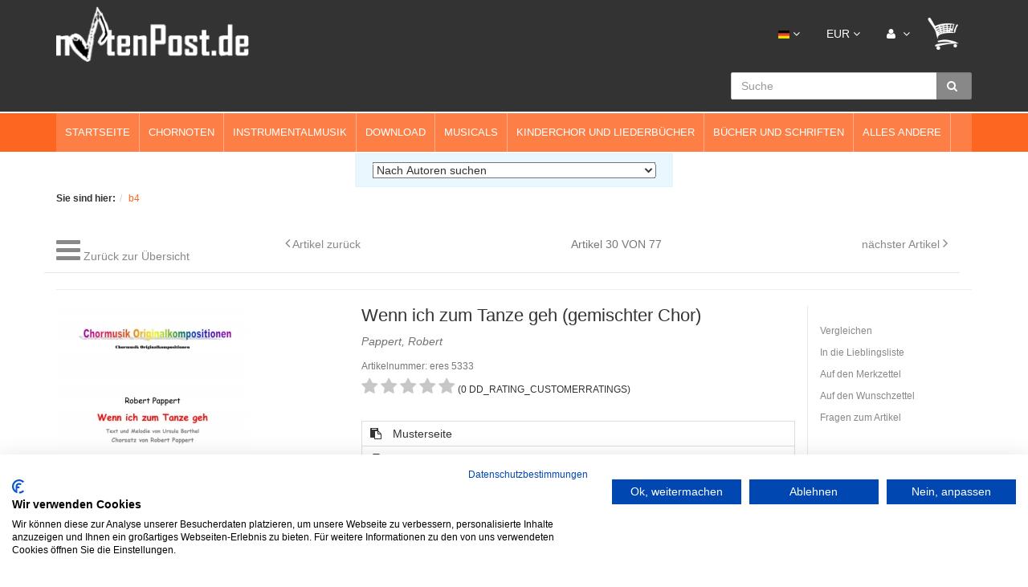

--- FILE ---
content_type: text/html; charset=UTF-8
request_url: https://www.notenpost.de/b4/wenn-ich-zum-tanze-geh-gemischter-chor.html
body_size: 28552
content:
<!DOCTYPE html>
<html lang="de" >
    <head>
                        <meta http-equiv="X-UA-Compatible" content="IE=edge"><meta name="viewport" id="Viewport" content="width=device-width, initial-scale=1, maximum-scale=1, minimum-scale=1, user-scalable=no"><meta http-equiv="Content-Type" content="text/html; charset=UTF-8"><title>Wenn ich zum Tanze geh (gemischter Chor) | Notenpost - Noten aller Art</title><meta name="description" content="Noten &quot;Wenn ich zum Tanze geh&quot; gemischter Chor. Tanzlied: Ursula Barthel. Probepartituren für Chöre online ansehen."><meta name="keywords" content="tanzlied, ursula barthel, gemischte stimmen,"><meta property="og:site_name" content="https://www.notenpost.de/"><meta property="og:title" content="Wenn ich zum Tanze geh (gemischter Chor) | Notenpost - Noten aller Art"><meta property="og:description" content="Noten &quot;Wenn ich zum Tanze geh&quot; gemischter Chor. Tanzlied: Ursula Barthel. Probepartituren für Chöre online ansehen."><meta property="og:type" content="product"><meta property="og:image" content="https://www.notenpost.de/out/pictures/generated/product/1/380_340_100/cover-eres_5333_wenn-ich-zum-tanze-geh.jpg"><meta property="og:url" content="https://www.notenpost.de/b4/wenn-ich-zum-tanze-geh-gemischter-chor.html"><link rel="canonical" href="https://www.notenpost.de/b4/wenn-ich-zum-tanze-geh-gemischter-chor.html"><link rel="alternate" hreflang="x-default" href="https://www.notenpost.de/b4/wenn-ich-zum-tanze-geh-gemischter-chor.html"/><link rel="alternate" hreflang="de" href="https://www.notenpost.de/b4/wenn-ich-zum-tanze-geh-gemischter-chor.html"/><link rel="alternate" hreflang="en" href="https://www.notenpost.de/en/b4/wenn-ich-zum-tanze-geh-gem-chor-111.html"/><!-- Shortcut Icons --><link rel="stylesheet" type="text/css" href="/out/notenpost/src/fonts.css" media="print">

                <link rel="stylesheet" type="text/css" href="https://www.notenpost.de/modules/digidesk/dd_trustedshops_features/out/src/css/frontend.min.css" />


        

        <link href="https://www.notenpost.de/out/notenpost/src/zoxid.css" rel="stylesheet" type="text/css" />

        <!-- HTML5 shim and Respond.js IE8 support of HTML5 elements and media queries -->
        <!--[if lt IE 9]>
        <script src="https://oss.maxcdn.com/libs/html5shiv/3.7.0/html5shiv.js"></script>
        <script src="https://oss.maxcdn.com/libs/respond.js/1.4.2/respond.min.js"></script>
        <![endif]-->
    </head>
  <!-- OXID eShop Community Edition, Version 6, Shopping Cart System (c) OXID eSales AG 2003 - 2026 - https://www.oxid-esales.com -->
    <body class="exner-cat-0 cl-details ">

	<!--- Cookiefirst Cookiebanner --->
	<!--- <script src="https://consent.cookiefirst.com/banner.js" data-cookiefirst-key="4a5c1d56-65e7-46c2-9cd8-c0d528161de9"></script> --->
        <script src="https://consent.cookiefirst.com/sites/notenpost.de-4a5c1d56-65e7-46c2-9cd8-c0d528161de9/consent.js"></script>
        	   
                

        <div class="fullwidth-container">
            <div class="main-row">
                                        
    
            

    
    <header id="header">

        <div class="container">
			
			<div class="header-phone">
				<div id="phone_value"><img src="/out/notenpost/img/phone.png"> +49 4298 1676</div>
			</div>
            <div class="header-box">


                <div class="mobile-navi">
                    <div class="logo-col">
                    
            <div class="Zoxid-Elements-MobileMenu-trigger">
                <a href="#"><i class="fa fa-bars"></i></a>
            </div>
                                
                                                                                                                <a href="https://www.notenpost.de/" title="">
                                <img src="https://www.notenpost.de/out/notenpost/img/logo_oxid.png" alt="" style="">
                            </a>
                        
                    </div>
                    <div class="menus-col">
                        
                            <div class="menu-dropdowns pull-right">
                                
                                                                        <div class="btn-group languages-menu">
        <button type="button" class="btn dropdown-toggle" data-toggle="dropdown">
                        
                <img src="https://www.notenpost.de/out/notenpost/img/lang/de.png" alt=""/> <i class="fa fa-angle-down"></i>
            
        </button>
        <ul class="dropdown-menu dropdown-menu-right" role="menu">
            
                                                                                                                        <li class="active">
                        <a class="flag de" title="Deutsch" href="https://www.notenpost.de/b4/wenn-ich-zum-tanze-geh-gemischter-chor.html" hreflang="de">
                            <img src="https://www.notenpost.de/out/notenpost/img/lang/de.png" alt=""/> Deutsch
                        </a>
                    </li>
                                                                            <li>
                        <a class="flag en" title="English" href="https://www.notenpost.de/en/b4/wenn-ich-zum-tanze-geh-gem-chor-111.html" hreflang="en">
                            <img src="https://www.notenpost.de/out/notenpost/img/lang/en.png" alt=""/> English
                        </a>
                    </li>
                            
        </ul>
    </div>

                                
                                
                                                                        <div class="btn-group currencies-menu">
        <button type="button" class="btn dropdown-toggle" data-toggle="dropdown">
            
                EUR <i class="fa fa-angle-down"></i>
            
        </button>
        <ul class="dropdown-menu dropdown-menu-right" role="menu">
            
                                                                                                                            <li class="active"><a href="https://www.notenpost.de/b4/wenn-ich-zum-tanze-geh-gemischter-chor.html?cur=0" title="EUR">EUR</a></li>
                            
        </ul>
    </div>

                                

                                
                                                                                                                                                                                        <div class="btn-group service-menu showLogin">
    <button type="button" class="btn dropdown-toggle" data-toggle="dropdown" data-href="https://www.notenpost.de/index.php?cl=account">
        
            <i class="fa fa-user"></i>
                        <i class="fa fa-angle-down hidden-xs"></i>
        
    </button>
    <ul class="dropdown-menu dropdown-menu-right pull-right" role="menu">
        
            <li>
                <div class="row">
                    <div class="col-xs-12 col-sm-5 pull-right">
                        <div class="service-menu-box clearfix">
                            <div class="topPopList">
    
        <span class="lead">Konto</span>
        <div class="flyoutBox">
            <ul id="services" class="list-unstyled">
                
                    <li>
                        <a href="https://www.notenpost.de/index.php?cl=account">Mein Konto</a>
                    </li>
                                            <li>
                            <a href="https://www.notenpost.de/index.php?cl=compare">Mein Artikelvergleich</a>
                            
                        </li>
                                        <li>
                        <a href="https://www.notenpost.de/index.php?cl=account_noticelist"><span>Mein Merkzettel</span></a>
                                            </li>
                                            <li>
                            <a href="https://www.notenpost.de/index.php?cl=account_wishlist"><span>Mein Wunschzettel</span></a>
                                                    </li>
                                                                <li>
                            <a href="https://www.notenpost.de/index.php?cl=account_recommlist"><span>Meine Lieblingslisten</span></a>
                                                    </li>
                                                                <li>
                            <a href="https://www.notenpost.de/index.php?cl=account_downloads"><span>Meine Downloads</span></a>
                        </li>
                                    
            </ul>
        </div>
    
</div>                                                    </div>
                    </div>
                                            <div class="col-xs-12 col-sm-7">
                            <div class="service-menu-box clearfix">
                                    <form class="form" id="login" name="login" action="https://www.notenpost.de/index.php?" method="post">
        <div id="loginBox" class="loginBox" >
            
<input type="hidden" name="lang" value="0" />
            <input type="hidden" name="cnid" value="k3de418fa32028d8cf2e7c4078ad469e" />
<input type="hidden" name="listtype" value="list" />
<input type="hidden" name="actcontrol" value="details" />

            <input type="hidden" name="fnc" value="login_noredirect">
            <input type="hidden" name="cl" value="details">
                        <input type="hidden" name="pgNr" value="0">
            <input type="hidden" name="CustomError" value="loginBoxErrors">
                            <input type="hidden" name="anid" value="1353">
            
            <span class="lead">Anmelden</span>

            <div class="form-group">
                <input id="loginEmail" type="email" name="lgn_usr" value="" class="form-control" placeholder="E-Mail-Adresse">
            </div>

            <div class="form-group">
                <div class="input-group">
                    <input id="loginPasword" type="password" name="lgn_pwd" class="form-control" value="" placeholder="Passwort">
                    <span class="input-group-btn">
                        <a class="forgotPasswordOpener btn btn-default" href="https://www.notenpost.de/index.php?cl=forgotpwd" title="Passwort vergessen?">?</a>
                    </span>
                </div>
            </div>

                            <div class="checkbox">
                    <label>
                        <input type="checkbox" class="checkbox" value="1" name="lgn_cook" id="remember"> Passwort merken
                    </label>
                </div>
            
            <button type="submit" class="btn btn-primary">Anmelden</button>

                            <a class="btn" id="registerLink" role="button" href="https://www.notenpost.de/index.php?cl=register" title="Registrieren">Registrieren</a>
            
            

        </div>
    </form>
                            </div>
                        </div>
                                    </div>
            </li>
        
    </ul>
</div>
                                

                                
                                                                                                                                                                                        <div class="btn-group minibasket-menu">
    <button type="button" class="btn dropdown-toggle" data-toggle="dropdown" data-href="https://www.notenpost.de/index.php?cl=basket">
        
            <img src="https://www.notenpost.de/out/notenpost/img/basket-header.png">

                    
    </button>
    <ul class="dropdown-menu dropdown-menu-right pull-right" role="menu">
        
            <li>
                <div class="row">
                    <div class="col-xs-12 pull-right">
                        <div class="minibasket-menu-box">
                            

            
            <div class="alert alert-info">Der Warenkorb ist leer.</div>
        
    
                        </div>
                    </div>
                </div>
            </li>
        
    </ul>
</div>
                                
                            </div>
                        
                    </div>
                    <div class="search-col">
                        
            <form class="form search" role="form" action="https://www.notenpost.de/index.php?" method="get" name="search">
            
<input type="hidden" name="lang" value="0" />
            <input type="hidden" name="cl" value="search">

            
                <div class="input-group">
                    
                        <input class="form-control" type="text" id="searchParam" name="searchparam" value="" placeholder="Suche">
                    

                    
                        <span class="input-group-btn">
                            <button type="submit" class="btn btn-primary" title="SEARCH_SUBMIT">
                                <i class="fa fa-search"></i>
                            </button>
                        </span>
                    
                </div>
            
        </form>
                        </div>
                </div>

            </div>
        </div>

    </header>



    

    
            <div class="Zoxid-Elements-Navigation hidden-xs hidden-sm">
            <div class="container">
                <ul class="level0">
                    
                <li class="">
                    <a  href="https://www.notenpost.de" title="Startseite">
                        Startseite
                    </a>
                    
                </li>
            
                <li class="dropdown">
                    <a data-toggle="dropdown" href="https://www.notenpost.de/Chornoten/" title="Chornoten">
                        Chornoten
                    </a>
                    
                    <div class="level1 dropdown-menu">
                        <p class="hidden-xs visible-md visible-lg"><a href="https://www.notenpost.de/Chornoten/">Chornoten</a> ∙ bitte wählen...</p>
                        <div class="row">
                            <div class="col-xs-12">
                                <ul>
                                    
                <li class="">
                    <a  href="https://www.notenpost.de/chornoten/gemischter-chor/" title="Gemischter Chor ">
                        Gemischter Chor 
                    </a>
                    
                    <ul class="level2">
                        
                <li class="">
                    <a href="https://www.notenpost.de/chornoten/gemischter-chor/schlager-rock-pop-evergreens-3stimmig-g/" title="Schlager, Rock &amp; Pop, Evergreens 3stimmig G">
                        Schlager, Rock &amp; Pop, Evergreens 3stimmig G
                    </a>
                </li>
            
                <li class="">
                    <a href="https://www.notenpost.de/chornoten/gemischter-chor/schlager-rock-pop-evergreens-4stimmig-g/" title="Schlager, Rock &amp; Pop, Evergreens 4stimmig G">
                        Schlager, Rock &amp; Pop, Evergreens 4stimmig G
                    </a>
                </li>
            
                <li class="">
                    <a href="https://www.notenpost.de/chornoten/gemischter-chor/originalkomposition-a-cappella-g/" title="Originalkomposition a cappella (G)">
                        Originalkomposition a cappella (G)
                    </a>
                </li>
            
                <li class="">
                    <a href="https://www.notenpost.de/chornoten/gemischter-chor/originalkomposition-mit-begleitung-g/" title="Originalkomposition mit Begleitung (G)">
                        Originalkomposition mit Begleitung (G)
                    </a>
                </li>
            
                <li class="">
                    <a href="https://www.notenpost.de/chornoten/gemischter-chor/klassik-a-cappella-g/" title="Klassik a cappella (G)">
                        Klassik a cappella (G)
                    </a>
                </li>
            
                <li class="">
                    <a href="https://www.notenpost.de/chornoten/gemischter-chor/klassik-mit-begleitung-g/" title="Klassik mit Begleitung (G)">
                        Klassik mit Begleitung (G)
                    </a>
                </li>
            
                <li class="">
                    <a href="https://www.notenpost.de/chornoten/gemischter-chor/deutsche-volkslieder-a-cappella-g/" title="Deutsche Volkslieder a cappella (G)">
                        Deutsche Volkslieder a cappella (G)
                    </a>
                </li>
            
                <li class="">
                    <a href="https://www.notenpost.de/chornoten/gemischter-chor/deutsche-volkslieder-mit-begleitung-g/" title="Deutsche Volkslieder mit Begleitung (G)">
                        Deutsche Volkslieder mit Begleitung (G)
                    </a>
                </li>
            
                <li class="">
                    <a href="https://www.notenpost.de/chornoten/gemischter-chor/europaeische-volkslieder-a-cappella-g/" title="Europäische Volkslieder a cappella (G)">
                        Europäische Volkslieder a cappella (G)
                    </a>
                </li>
            
                <li class="">
                    <a href="https://www.notenpost.de/chornoten/gemischter-chor/europaeische-volkslieder-mit-begleitung-g/" title="Europäische Volkslieder mit Begleitung (G)">
                        Europäische Volkslieder mit Begleitung (G)
                    </a>
                </li>
            
                <li class="">
                    <a href="https://www.notenpost.de/chornoten/gemischter-chor/internationale-folklore-a-cappella-g/" title="Internationale Folklore a cappella (G)">
                        Internationale Folklore a cappella (G)
                    </a>
                </li>
            
                <li class="">
                    <a href="https://www.notenpost.de/chornoten/gemischter-chor/internationale-folklore-mit-begleitung-g/" title="Internationale Folklore mit Begleitung (G)">
                        Internationale Folklore mit Begleitung (G)
                    </a>
                </li>
            
                <li class="">
                    <a href="https://www.notenpost.de/chornoten/gemischter-chor/mit-begleitung-von-solo-instrumenten-g/" title="mit Begleitung von Solo-Instrumenten (G)">
                        mit Begleitung von Solo-Instrumenten (G)
                    </a>
                </li>
            
                <li class="">
                    <a href="https://www.notenpost.de/chornoten/gemischter-chor/kirchlich-a-cappella/" title="Kirchlich a cappella">
                        Kirchlich a cappella
                    </a>
                </li>
            
                <li class="">
                    <a href="https://www.notenpost.de/chornoten/gemischter-chor/kirchlich-mit-begleitung/" title="Kirchlich mit Begleitung">
                        Kirchlich mit Begleitung
                    </a>
                </li>
            
                <li class="">
                    <a href="https://www.notenpost.de/chornoten/gemischter-chor/spirituals-gospels/" title="Spirituals &amp; Gospels">
                        Spirituals &amp; Gospels
                    </a>
                </li>
            
                <li class="">
                    <a href="https://www.notenpost.de/chornoten/gemischter-chor/dreistimmige-saetze/" title="Dreistimmige Sätze">
                        Dreistimmige Sätze
                    </a>
                </li>
            
                <li class="">
                    <a href="https://www.notenpost.de/chornoten/gemischter-chor/weihnachtlich/" title="Weihnachtlich">
                        Weihnachtlich
                    </a>
                </li>
            
                <li class="">
                    <a href="https://www.notenpost.de/chornoten/gemischter-chor/plattdeutsch/" title="Plattdeutsch">
                        Plattdeutsch
                    </a>
                </li>
            
                <li class="">
                    <a href="https://www.notenpost.de/chornoten/gemischter-chor/bremer-chorblaetter-chorblattreihe-g/" title="Bremer Chorblätter (Chorblattreihe G)">
                        Bremer Chorblätter (Chorblattreihe G)
                    </a>
                </li>
            
                <li class="">
                    <a href="https://www.notenpost.de/chornoten/gemischter-chor/rund-um-den-globus-chorblattreihe/" title="Rund um den Globus (Chorblattreihe)">
                        Rund um den Globus (Chorblattreihe)
                    </a>
                </li>
            
                <li class="">
                    <a href="https://www.notenpost.de/chornoten/gemischter-chor/nuetzliches-fuer-die-chorarbeit/" title="Nützliches für die Chorarbeit">
                        Nützliches für die Chorarbeit
                    </a>
                </li>
            
                    </ul>
                
                </li>
            
                <li class="">
                    <a  href="https://www.notenpost.de/Chornoten/Frauenchor/" title="Frauenchor">
                        Frauenchor
                    </a>
                    
                    <ul class="level2">
                        
                <li class="">
                    <a href="https://www.notenpost.de/chornoten/frauenchor/schlager-rock-pop-evergreens-f/" title="Schlager, Rock &amp; Pop, Evergreens F">
                        Schlager, Rock &amp; Pop, Evergreens F
                    </a>
                </li>
            
                <li class="">
                    <a href="https://www.notenpost.de/chornoten/frauenchor/originalkomposition-a-cappella-f/" title="Originalkomposition a cappella (F)">
                        Originalkomposition a cappella (F)
                    </a>
                </li>
            
                <li class="">
                    <a href="https://www.notenpost.de/chornoten/frauenchor/originalkomposition-mit-begleitung-f/" title="Originalkomposition mit Begleitung (F)">
                        Originalkomposition mit Begleitung (F)
                    </a>
                </li>
            
                <li class="">
                    <a href="https://www.notenpost.de/chornoten/frauenchor/klassik-a-cappella-f/" title="Klassik a cappella (F)">
                        Klassik a cappella (F)
                    </a>
                </li>
            
                <li class="">
                    <a href="https://www.notenpost.de/chornoten/frauenchor/klassik-mit-begleitung-f/" title="Klassik mit Begleitung (F)">
                        Klassik mit Begleitung (F)
                    </a>
                </li>
            
                <li class="">
                    <a href="https://www.notenpost.de/chornoten/frauenchor/deutsche-volkslieder-a-cappella-f/" title="Deutsche Volkslieder a cappella (F)">
                        Deutsche Volkslieder a cappella (F)
                    </a>
                </li>
            
                <li class="">
                    <a href="https://www.notenpost.de/chornoten/frauenchor/deutsche-volkslieder-mit-begleitung-f/" title="Deutsche Volkslieder mit Begleitung (F)">
                        Deutsche Volkslieder mit Begleitung (F)
                    </a>
                </li>
            
                <li class="">
                    <a href="https://www.notenpost.de/chornoten/frauenchor/europaeische-volkslieder-a-cappella-f/" title="Europäische Volkslieder a cappella (F)">
                        Europäische Volkslieder a cappella (F)
                    </a>
                </li>
            
                <li class="">
                    <a href="https://www.notenpost.de/chornoten/frauenchor/europaeische-volkslieder-mit-begleitung-f/" title="Europäische Volkslieder mit Begleitung (F)">
                        Europäische Volkslieder mit Begleitung (F)
                    </a>
                </li>
            
                <li class="">
                    <a href="https://www.notenpost.de/chornoten/frauenchor/internationale-folklore-a-cappella-f/" title="Internationale Folklore a cappella (F)">
                        Internationale Folklore a cappella (F)
                    </a>
                </li>
            
                <li class="">
                    <a href="https://www.notenpost.de/chornoten/frauenchor/internationale-folklore-mit-begleitung-f/" title="Internationale Folklore mit Begleitung (F)">
                        Internationale Folklore mit Begleitung (F)
                    </a>
                </li>
            
                <li class="">
                    <a href="https://www.notenpost.de/chornoten/frauenchor/mit-begleitung-von-solo-instrumenten-f/" title="mit Begleitung von Solo-Instrumenten (F)">
                        mit Begleitung von Solo-Instrumenten (F)
                    </a>
                </li>
            
                <li class="">
                    <a href="https://www.notenpost.de/chornoten/frauenchor/kirchlich-a-cappella/" title="Kirchlich a cappella">
                        Kirchlich a cappella
                    </a>
                </li>
            
                <li class="">
                    <a href="https://www.notenpost.de/chornoten/frauenchor/kirchlich-mit-begleitung/" title="Kirchlich mit Begleitung">
                        Kirchlich mit Begleitung
                    </a>
                </li>
            
                <li class="">
                    <a href="https://www.notenpost.de/chornoten/frauenchor/dreistimmige-saetze/" title="Dreistimmige Sätze">
                        Dreistimmige Sätze
                    </a>
                </li>
            
                <li class="">
                    <a href="https://www.notenpost.de/chornoten/frauenchor/weihnachtlich/" title="Weihnachtlich ">
                        Weihnachtlich 
                    </a>
                </li>
            
                <li class="">
                    <a href="https://www.notenpost.de/chornoten/frauenchor/plattdeutsch/" title="Plattdeutsch">
                        Plattdeutsch
                    </a>
                </li>
            
                <li class="">
                    <a href="https://www.notenpost.de/chornoten/frauenchor/bremer-chorblaetter-chorblattreihe-f/" title="Bremer Chorblätter (Chorblattreihe F)">
                        Bremer Chorblätter (Chorblattreihe F)
                    </a>
                </li>
            
                <li class="">
                    <a href="https://www.notenpost.de/chornoten/frauenchor/nuetzliches-fuer-die-chorarbeit/" title="Nützliches für die Chorarbeit">
                        Nützliches für die Chorarbeit
                    </a>
                </li>
            
                    </ul>
                
                </li>
            
                <li class="">
                    <a  href="https://www.notenpost.de/Chornoten/Maennerchor/" title="Männerchor">
                        Männerchor
                    </a>
                    
                    <ul class="level2">
                        
                <li class="">
                    <a href="https://www.notenpost.de/chornoten/maennerchor/schlager-rock-pop-evergreens-m-3stimmig-m/" title="Schlager, Rock &amp; Pop, Evergreens M 3stimmig M">
                        Schlager, Rock &amp; Pop, Evergreens M 3stimmig M
                    </a>
                </li>
            
                <li class="">
                    <a href="https://www.notenpost.de/chornoten/maennerchor/schlager-rock-pop-evergreens-m/" title="Schlager, Rock &amp; Pop, Evergreens M">
                        Schlager, Rock &amp; Pop, Evergreens M
                    </a>
                </li>
            
                <li class="">
                    <a href="https://www.notenpost.de/chornoten/maennerchor/originalkomposition-a-cappella-m/" title="Originalkomposition a cappella (M)">
                        Originalkomposition a cappella (M)
                    </a>
                </li>
            
                <li class="">
                    <a href="https://www.notenpost.de/chornoten/maennerchor/originalkomposition-mit-begleitung-m/" title="Originalkomposition mit Begleitung (M)">
                        Originalkomposition mit Begleitung (M)
                    </a>
                </li>
            
                <li class="">
                    <a href="https://www.notenpost.de/chornoten/maennerchor/klassik-a-cappella-m/" title="Klassik a cappella (M)">
                        Klassik a cappella (M)
                    </a>
                </li>
            
                <li class="">
                    <a href="https://www.notenpost.de/chornoten/maennerchor/klassik-mit-begleitung-m/" title="Klassik mit Begleitung (M)">
                        Klassik mit Begleitung (M)
                    </a>
                </li>
            
                <li class="">
                    <a href="https://www.notenpost.de/chornoten/maennerchor/deutsche-volkslieder-a-cappella-m/" title="Deutsche Volkslieder a cappella (M)">
                        Deutsche Volkslieder a cappella (M)
                    </a>
                </li>
            
                <li class="">
                    <a href="https://www.notenpost.de/chornoten/maennerchor/deutsche-volkslieder-mit-begleitung-m/" title="Deutsche Volkslieder mit Begleitung (M)">
                        Deutsche Volkslieder mit Begleitung (M)
                    </a>
                </li>
            
                <li class="">
                    <a href="https://www.notenpost.de/chornoten/maennerchor/europaeische-volkslieder-a-cappella-m/" title="Europäische Volkslieder a cappella (M)">
                        Europäische Volkslieder a cappella (M)
                    </a>
                </li>
            
                <li class="">
                    <a href="https://www.notenpost.de/chornoten/maennerchor/europaeische-volkslieder-mit-begleitung-m/" title="Europäische Volkslieder mit Begleitung (M)">
                        Europäische Volkslieder mit Begleitung (M)
                    </a>
                </li>
            
                <li class="">
                    <a href="https://www.notenpost.de/chornoten/maennerchor/internationale-folklore-a-cappella-m/" title="Internationale Folklore a cappella (M)">
                        Internationale Folklore a cappella (M)
                    </a>
                </li>
            
                <li class="">
                    <a href="https://www.notenpost.de/chornoten/maennerchor/internationale-folklore-mit-begleitung-m/" title="Internationale Folklore mit Begleitung (M)">
                        Internationale Folklore mit Begleitung (M)
                    </a>
                </li>
            
                <li class="">
                    <a href="https://www.notenpost.de/chornoten/maennerchor/mit-begleitung-von-solo-instrumenten-m/" title="mit Begleitung von Solo-Instrumenten (M)">
                        mit Begleitung von Solo-Instrumenten (M)
                    </a>
                </li>
            
                <li class="">
                    <a href="https://www.notenpost.de/chornoten/maennerchor/kirchlich-a-cappella/" title="Kirchlich a cappella">
                        Kirchlich a cappella
                    </a>
                </li>
            
                <li class="">
                    <a href="https://www.notenpost.de/chornoten/maennerchor/kirchlich-mit-begleitung/" title="Kirchlich mit Begleitung ">
                        Kirchlich mit Begleitung 
                    </a>
                </li>
            
                <li class="">
                    <a href="https://www.notenpost.de/chornoten/maennerchor/dreistimmige-saetze/" title="Dreistimmige Sätze">
                        Dreistimmige Sätze
                    </a>
                </li>
            
                <li class="">
                    <a href="https://www.notenpost.de/chornoten/maennerchor/weihnachtlich/" title="Weihnachtlich">
                        Weihnachtlich
                    </a>
                </li>
            
                <li class="">
                    <a href="https://www.notenpost.de/chornoten/maennerchor/plattdeutsch/" title="Plattdeutsch">
                        Plattdeutsch
                    </a>
                </li>
            
                <li class="">
                    <a href="https://www.notenpost.de/chornoten/maennerchor/bremer-chorblaetter-chorblattreihe-m/" title="Bremer Chorblätter (Chorblattreihe M)">
                        Bremer Chorblätter (Chorblattreihe M)
                    </a>
                </li>
            
                <li class="">
                    <a href="https://www.notenpost.de/chornoten/maennerchor/shanties-seemannslieder/" title="Shanties - Seemannslieder">
                        Shanties - Seemannslieder
                    </a>
                </li>
            
                <li class="">
                    <a href="https://www.notenpost.de/chornoten/maennerchor/nuetzliches-fuer-die-chorarbeit/" title="Nützliches für die Chorarbeit">
                        Nützliches für die Chorarbeit
                    </a>
                </li>
            
                    </ul>
                
                </li>
            
                                </ul>
                            </div>
                        </div>
                    </div>
                
                </li>
            
                <li class="dropdown">
                    <a data-toggle="dropdown" href="https://www.notenpost.de/Instrumentalmusik-Noten/" title="Instrumentalmusik">
                        Instrumentalmusik
                    </a>
                    
                    <div class="level1 dropdown-menu">
                        <p class="hidden-xs visible-md visible-lg"><a href="https://www.notenpost.de/Instrumentalmusik-Noten/">Instrumentalmusik</a> ∙ bitte wählen...</p>
                        <div class="row">
                            <div class="col-xs-12">
                                <ul>
                                    
                <li class="">
                    <a  href="https://www.notenpost.de/Instrumentalmusik-Noten/Blasinstrumente/" title="Blasinstrumente">
                        Blasinstrumente
                    </a>
                    
                    <ul class="level2">
                        
                <li class="">
                    <a href="https://www.notenpost.de/instrumentalmusik-noten/blasinstrumente/blockfloete/" title="Blockflöte">
                        Blockflöte
                    </a>
                </li>
            
                <li class="">
                    <a href="https://www.notenpost.de/instrumentalmusik-noten/blasinstrumente/floete/" title="Flöte">
                        Flöte
                    </a>
                </li>
            
                <li class="">
                    <a href="https://www.notenpost.de/instrumentalmusik-noten/blasinstrumente/oboe/" title="Oboe">
                        Oboe
                    </a>
                </li>
            
                <li class="">
                    <a href="https://www.notenpost.de/instrumentalmusik-noten/blasinstrumente/klarinette/" title="Klarinette">
                        Klarinette
                    </a>
                </li>
            
                <li class="">
                    <a href="https://www.notenpost.de/instrumentalmusik-noten/blasinstrumente/saxofon/" title="Saxofon">
                        Saxofon
                    </a>
                </li>
            
                <li class="">
                    <a href="https://www.notenpost.de/instrumentalmusik-noten/blasinstrumente/fagott/" title="Fagott">
                        Fagott
                    </a>
                </li>
            
                <li class="">
                    <a href="https://www.notenpost.de/instrumentalmusik-noten/blasinstrumente/horn-waldhorn/" title="Horn / Waldhorn">
                        Horn / Waldhorn
                    </a>
                </li>
            
                <li class="">
                    <a href="https://www.notenpost.de/instrumentalmusik-noten/blasinstrumente/posaune/" title="Posaune">
                        Posaune
                    </a>
                </li>
            
                <li class="">
                    <a href="https://www.notenpost.de/instrumentalmusik-noten/blasinstrumente/posaunenchor/" title="Posaunenchor">
                        Posaunenchor
                    </a>
                </li>
            
                <li class="">
                    <a href="https://www.notenpost.de/instrumentalmusik-noten/blasinstrumente/trompete-und-orgel/" title="Trompete und Orgel">
                        Trompete und Orgel
                    </a>
                </li>
            
                <li class="">
                    <a href="https://www.notenpost.de/instrumentalmusik-noten/blasinstrumente/trompete-euphonium-tuba/" title="Trompete / Euphonium / Tuba">
                        Trompete / Euphonium / Tuba
                    </a>
                </li>
            
                    </ul>
                
                </li>
            
                <li class="">
                    <a  href="https://www.notenpost.de/Instrumentalmusik-Noten/Kammermusik-Ensembles/" title="Kammermusik / Ensembles">
                        Kammermusik / Ensembles
                    </a>
                    
                    <ul class="level2">
                        
                <li class="">
                    <a href="https://www.notenpost.de/Instrumentalmusik-Noten/Kammermusik-Ensembles/Kammermusik-ab-3-Instrumenten/" title="Kammermusik ab 3 Instrumenten">
                        Kammermusik ab 3 Instrumenten
                    </a>
                </li>
            
                <li class="">
                    <a href="https://www.notenpost.de/Instrumentalmusik-Noten/Kammermusik-Ensembles/Streicher/" title="Streicher">
                        Streicher
                    </a>
                </li>
            
                <li class="">
                    <a href="https://www.notenpost.de/Instrumentalmusik-Noten/Kammermusik-Ensembles/Folklore-Ensemble/" title="Folklore-Ensemble">
                        Folklore-Ensemble
                    </a>
                </li>
            
                <li class="">
                    <a href="https://www.notenpost.de/Instrumentalmusik-Noten/Kammermusik-Ensembles/Streichorchester/" title="Streichorchester">
                        Streichorchester
                    </a>
                </li>
            
                <li class="">
                    <a href="https://www.notenpost.de/Instrumentalmusik-Noten/Kammermusik-Ensembles/Symphonisches-Blasorchester/" title="Symphonisches Blasorchester">
                        Symphonisches Blasorchester
                    </a>
                </li>
            
                <li class="">
                    <a href="https://www.notenpost.de/instrumentalmusik-noten/kammermusik-ensembles/orchester/" title="Orchester">
                        Orchester
                    </a>
                </li>
            
                <li class="">
                    <a href="https://www.notenpost.de/Instrumentalmusik-Noten/Kammermusik-Ensembles/Stabspielensemble-Orff/" title="Stabspielensemble (Orff)">
                        Stabspielensemble (Orff)
                    </a>
                </li>
            
                    </ul>
                
                </li>
            
                <li class="">
                    <a  href="https://www.notenpost.de/Instrumentalmusik-Noten/Streichinstrumente/" title="Streichinstrumente">
                        Streichinstrumente
                    </a>
                    
                    <ul class="level2">
                        
                <li class="">
                    <a href="https://www.notenpost.de/Instrumentalmusik-Noten/Streichinstrumente/Violine/" title="Violine">
                        Violine
                    </a>
                </li>
            
                <li class="">
                    <a href="https://www.notenpost.de/instrumentalmusik-noten/streichinstrumente/violine-klavier/" title="Violine &amp; Klavier">
                        Violine &amp; Klavier
                    </a>
                </li>
            
                <li class="">
                    <a href="https://www.notenpost.de/Instrumentalmusik-Noten/Streichinstrumente/Violine-plus/" title="Violine plus">
                        Violine plus
                    </a>
                </li>
            
                <li class="">
                    <a href="https://www.notenpost.de/Instrumentalmusik-Noten/Streichinstrumente/Viola/" title="Viola">
                        Viola
                    </a>
                </li>
            
                <li class="">
                    <a href="https://www.notenpost.de/Instrumentalmusik-Noten/Streichinstrumente/Violoncello/" title="Violoncello">
                        Violoncello
                    </a>
                </li>
            
                <li class="">
                    <a href="https://www.notenpost.de/instrumentalmusik-noten/streichinstrumente/violoncello-klavier/" title="Violoncello &amp; Klavier">
                        Violoncello &amp; Klavier
                    </a>
                </li>
            
                <li class="">
                    <a href="https://www.notenpost.de/instrumentalmusik-noten/streichinstrumente/violoncello-plus/" title="Violoncello plus">
                        Violoncello plus
                    </a>
                </li>
            
                <li class="">
                    <a href="https://www.notenpost.de/Instrumentalmusik-Noten/Streichinstrumente/Kontrabass/" title="Kontrabass">
                        Kontrabass
                    </a>
                </li>
            
                    </ul>
                
                </li>
            
                <li class="">
                    <a  href="https://www.notenpost.de/Instrumentalmusik-Noten/Tasteninstrumente/" title="Tasteninstrumente">
                        Tasteninstrumente
                    </a>
                    
                    <ul class="level2">
                        
                <li class="">
                    <a href="https://www.notenpost.de/instrumentalmusik-noten/tasteninstrumente/klavier-zu-2-haenden/" title="Klavier zu 2 Händen">
                        Klavier zu 2 Händen
                    </a>
                </li>
            
                <li class="">
                    <a href="https://www.notenpost.de/instrumentalmusik-noten/tasteninstrumente/zwei-klaviere/" title="Zwei Klaviere">
                        Zwei Klaviere
                    </a>
                </li>
            
                <li class="">
                    <a href="https://www.notenpost.de/instrumentalmusik-noten/tasteninstrumente/klavier-zu-4-haenden/" title="Klavier zu 4 Händen">
                        Klavier zu 4 Händen
                    </a>
                </li>
            
                <li class="">
                    <a href="https://www.notenpost.de/instrumentalmusik-noten/tasteninstrumente/orgel-solo/" title="Orgel (solo)">
                        Orgel (solo)
                    </a>
                </li>
            
                <li class="">
                    <a href="https://www.notenpost.de/instrumentalmusik-noten/tasteninstrumente/orgel-plus/" title="Orgel plus">
                        Orgel plus
                    </a>
                </li>
            
                <li class="">
                    <a href="https://www.notenpost.de/instrumentalmusik-noten/tasteninstrumente/akkordeon/" title="Akkordeon">
                        Akkordeon
                    </a>
                </li>
            
                <li class="">
                    <a href="https://www.notenpost.de/instrumentalmusik-noten/tasteninstrumente/handharmonika/" title="Handharmonika">
                        Handharmonika
                    </a>
                </li>
            
                    </ul>
                
                </li>
            
                <li class="">
                    <a  href="https://www.notenpost.de/Instrumentalmusik-Noten/Zupfinstrumente/" title="Zupfinstrumente">
                        Zupfinstrumente
                    </a>
                    
                    <ul class="level2">
                        
                <li class="">
                    <a href="https://www.notenpost.de/Instrumentalmusik-Noten/Zupfinstrumente/Gitarre/" title="Gitarre">
                        Gitarre
                    </a>
                </li>
            
                <li class="">
                    <a href="https://www.notenpost.de/Instrumentalmusik-Noten/Zupfinstrumente/Mandoline/" title="Mandoline">
                        Mandoline
                    </a>
                </li>
            
                <li class="">
                    <a href="https://www.notenpost.de/Instrumentalmusik-Noten/Zupfinstrumente/Dulcimer/" title="Dulcimer">
                        Dulcimer
                    </a>
                </li>
            
                <li class="">
                    <a href="https://www.notenpost.de/Instrumentalmusik-Noten/Zupfinstrumente/Ukulele/" title="Ukulele">
                        Ukulele
                    </a>
                </li>
            
                <li class="">
                    <a href="https://www.notenpost.de/Instrumentalmusik-Noten/Zupfinstrumente/Harfe/" title="Harfe">
                        Harfe
                    </a>
                </li>
            
                    </ul>
                
                </li>
            
                <li class="">
                    <a  href="https://www.notenpost.de/instrumentalmusik-noten/lehrwerke/" title="Lehrwerke">
                        Lehrwerke
                    </a>
                    
                </li>
            
                <li class="">
                    <a  href="https://www.notenpost.de/Instrumentalmusik-Noten/Percussion/" title="Percussion">
                        Percussion
                    </a>
                    
                </li>
            
                                </ul>
                            </div>
                        </div>
                    </div>
                
                </li>
            
                <li class="dropdown">
                    <a data-toggle="dropdown" href="https://www.notenpost.de/Download/" title="Download">
                        Download
                    </a>
                    
                    <div class="level1 dropdown-menu">
                        <p class="hidden-xs visible-md visible-lg"><a href="https://www.notenpost.de/Download/">Download</a> ∙ bitte wählen...</p>
                        <div class="row">
                            <div class="col-xs-12">
                                <ul>
                                    
                <li class="">
                    <a  href="https://www.notenpost.de/download/noten-download/" title="Noten-Download">
                        Noten-Download
                    </a>
                    
                    <ul class="level2">
                        
                <li class="">
                    <a href="https://www.notenpost.de/download/noten-download/blasinstrumente-download/" title="Blasinstrumente (Download)">
                        Blasinstrumente (Download)
                    </a>
                </li>
            
                <li class="">
                    <a href="https://www.notenpost.de/download/noten-download/streichinstrumente-download/" title="Streichinstrumente (Download)">
                        Streichinstrumente (Download)
                    </a>
                </li>
            
                <li class="">
                    <a href="https://www.notenpost.de/download/noten-download/diverse-instrumente-download/" title="diverse Instrumente (Download)">
                        diverse Instrumente (Download)
                    </a>
                </li>
            
                <li class="">
                    <a href="https://www.notenpost.de/download/noten-download/tasteninstrumente-download/" title="Tasteninstrumente (Download)">
                        Tasteninstrumente (Download)
                    </a>
                </li>
            
                <li class="">
                    <a href="https://www.notenpost.de/download/noten-download/zupfinstrumente-download/" title="Zupfinstrumente (Download)">
                        Zupfinstrumente (Download)
                    </a>
                </li>
            
                    </ul>
                
                </li>
            
                <li class="">
                    <a  href="https://www.notenpost.de/download/kostenloser-download/" title="Kostenloser Download ">
                        Kostenloser Download 
                    </a>
                    
                </li>
            
                <li class="">
                    <a  href="https://www.notenpost.de/Download/mp3/" title="mp3">
                        mp3
                    </a>
                    
                    <ul class="level2">
                        
                <li class="">
                    <a href="https://www.notenpost.de/download/mp3/klassik-klassische-werke/" title="Klassik - Klassische Werke">
                        Klassik - Klassische Werke
                    </a>
                </li>
            
                <li class="">
                    <a href="https://www.notenpost.de/download/mp3/kinderlieder/" title="Kinderlieder">
                        Kinderlieder
                    </a>
                </li>
            
                <li class="">
                    <a href="https://www.notenpost.de/download/mp3/weihnachten/" title="Weihnachten">
                        Weihnachten
                    </a>
                </li>
            
                <li class="">
                    <a href="https://www.notenpost.de/download/mp3/kinderchor-musicals/" title="Kinderchor &amp; Musicals">
                        Kinderchor &amp; Musicals
                    </a>
                </li>
            
                <li class="">
                    <a href="https://www.notenpost.de/download/mp3/alles-andere/" title="alles andere">
                        alles andere
                    </a>
                </li>
            
                <li class="">
                    <a href="https://www.notenpost.de/download/mp3/hannes-flesner-playbacks/" title="Hannes Flesner Playbacks">
                        Hannes Flesner Playbacks
                    </a>
                </li>
            
                    </ul>
                
                </li>
            
                <li class="">
                    <a  href="https://www.notenpost.de/Download/Kataloge/" title="Kataloge">
                        Kataloge
                    </a>
                    
                </li>
            
                                </ul>
                            </div>
                        </div>
                    </div>
                
                </li>
            
                <li class="dropdown">
                    <a data-toggle="dropdown" href="https://www.notenpost.de/Musicals/" title="Musicals">
                        Musicals
                    </a>
                    
                    <div class="level1 dropdown-menu">
                        <p class="hidden-xs visible-md visible-lg"><a href="https://www.notenpost.de/Musicals/">Musicals</a> ∙ bitte wählen...</p>
                        <div class="row">
                            <div class="col-xs-12">
                                <ul>
                                    
                <li class="">
                    <a  href="https://www.notenpost.de/musicals/musicals-fuer-kinder-ab-6-jahre/" title="Musicals für Kinder ab 6 Jahre">
                        Musicals für Kinder ab 6 Jahre
                    </a>
                    
                </li>
            
                <li class="">
                    <a  href="https://www.notenpost.de/musicals/musicals-10-bis-14-jahre/" title="Musicals 10 bis 14 Jahre">
                        Musicals 10 bis 14 Jahre
                    </a>
                    
                </li>
            
                <li class="">
                    <a  href="https://www.notenpost.de/musicals/musicals-ab-16-jahre/" title="Musicals ab 16 Jahre">
                        Musicals ab 16 Jahre
                    </a>
                    
                </li>
            
                                </ul>
                            </div>
                        </div>
                    </div>
                
                </li>
            
                <li class="">
                    <a  href="https://www.notenpost.de/Kinderchor-und-Liederbuecher/" title="Kinderchor und Liederbücher">
                        Kinderchor und Liederbücher
                    </a>
                    
                </li>
            
                <li class="">
                    <a  href="https://www.notenpost.de/Buecher-und-Schriften/" title="Bücher und Schriften">
                        Bücher und Schriften
                    </a>
                    
                </li>
            
                <li class="dropdown">
                    <a data-toggle="dropdown" href="https://www.notenpost.de/alles-andere/" title="Alles andere">
                        Alles andere
                    </a>
                    
                    <div class="level1 dropdown-menu">
                        <p class="hidden-xs visible-md visible-lg"><a href="https://www.notenpost.de/alles-andere/">Alles andere</a> ∙ bitte wählen...</p>
                        <div class="row">
                            <div class="col-xs-12">
                                <ul>
                                    
                <li class="">
                    <a  href="https://www.notenpost.de/alles-andere/bremensien/" title="Bremensien">
                        Bremensien
                    </a>
                    
                </li>
            
                <li class="">
                    <a  href="https://www.notenpost.de/alles-andere/cd-compactdisc-klassik/" title="CD (CompactDisc) Klassik">
                        CD (CompactDisc) Klassik
                    </a>
                    
                </li>
            
                <li class="">
                    <a  href="https://www.notenpost.de/alles-andere/cd-kinderlieder-und-andere/" title="CD Kinderlieder-und andere...">
                        CD Kinderlieder-und andere...
                    </a>
                    
                </li>
            
                <li class="">
                    <a  href="https://www.notenpost.de/alles-andere/geschenkartikel-mit-musikmotiven/" title="Geschenkartikel mit Musikmotiven">
                        Geschenkartikel mit Musikmotiven
                    </a>
                    
                </li>
            
                <li class="">
                    <a  href="https://www.notenpost.de/alles-andere/klassenmusizieren/" title="Klassenmusizieren">
                        Klassenmusizieren
                    </a>
                    
                </li>
            
                <li class="">
                    <a  href="https://www.notenpost.de/alles-andere/komponistinnen-bearbeiterinnen/" title="Komponistinnen-     Bearbeiterinnen">
                        Komponistinnen-     Bearbeiterinnen
                    </a>
                    
                </li>
            
                <li class="">
                    <a  href="https://www.notenpost.de/alles-andere/krawatten-mit-musikmotiven/" title="Krawatten mit Musikmotiven">
                        Krawatten mit Musikmotiven
                    </a>
                    
                </li>
            
                <li class="">
                    <a  href="https://www.notenpost.de/alles-andere/musik-aus-estland/" title="Musik aus Estland">
                        Musik aus Estland
                    </a>
                    
                </li>
            
                <li class="">
                    <a  href="https://www.notenpost.de/alles-andere/musik-aus-lettland/" title="Musik aus Lettland">
                        Musik aus Lettland
                    </a>
                    
                </li>
            
                <li class="">
                    <a  href="https://www.notenpost.de/alles-andere/musik-aus-litauen/" title="Musik aus Litauen">
                        Musik aus Litauen
                    </a>
                    
                </li>
            
                <li class="">
                    <a  href="https://www.notenpost.de/alles-andere/notenpapier/" title="Notenpapier">
                        Notenpapier
                    </a>
                    
                </li>
            
                <li class="">
                    <a  href="https://www.notenpost.de/alles-andere/oeko-shaker-rhythmus-instrument/" title="ÖKO-Shaker (Rhythmus-Instrument)">
                        ÖKO-Shaker (Rhythmus-Instrument)
                    </a>
                    
                </li>
            
                <li class="">
                    <a  href="https://www.notenpost.de/alles-andere/plattdeutsch-verschiedene-besetzungen/" title="Plattdeutsch verschiedene Besetzungen">
                        Plattdeutsch verschiedene Besetzungen
                    </a>
                    
                </li>
            
                <li class="">
                    <a  href="https://www.notenpost.de/alles-andere/singen-spielen-playback/" title="Singen+Spielen+Playback">
                        Singen+Spielen+Playback
                    </a>
                    
                </li>
            
                <li class="">
                    <a  href="https://www.notenpost.de/alles-andere/solo-gesang/" title="Solo-Gesang">
                        Solo-Gesang
                    </a>
                    
                </li>
            
                <li class="">
                    <a  href="https://www.notenpost.de/alles-andere/studienpartituren/" title="Studienpartituren">
                        Studienpartituren
                    </a>
                    
                </li>
            
                <li class="">
                    <a  href="https://www.notenpost.de/alles-andere/tanz-bewegung-aktion/" title="Tanz-Bewegung-Aktion">
                        Tanz-Bewegung-Aktion
                    </a>
                    
                </li>
            
                <li class="">
                    <a  href="https://www.notenpost.de/alles-andere/vorschule-grundschule/" title="Vorschule &amp; Grundschule ">
                        Vorschule &amp; Grundschule 
                    </a>
                    
                </li>
            
                <li class="">
                    <a  href="https://www.notenpost.de/alles-andere/weihnachtlich/" title="Weihnachtlich">
                        Weihnachtlich
                    </a>
                    
                </li>
            
                                </ul>
                            </div>
                        </div>
                    </div>
                
                </li>
            
                </ul>
            </div>
            </div>
        
    <div class="notenpost-authors">
        
            <div class="Notenpost-ManufacturerDropdown">
                <select>
                    <option>Nach Autoren suchen</option><option value="https://www.notenpost.de/nach-autor/aavik-juhan/">Aavik, Juhan</option><option value="https://www.notenpost.de/Nach-Autor/ABBA/">ABBA</option><option value="https://www.notenpost.de/Nach-Autor/Abel-Clamor-Heinrich/">Abel, Clamor Heinrich</option><option value="https://www.notenpost.de/Nach-Autor/Abt-Franz/">Abt, Franz</option><option value="https://www.notenpost.de/Nach-Autor/Adams-Lee-Strouse-Charles/">Adams, Lee &amp; Strouse, Charles</option><option value="https://www.notenpost.de/Nach-Autor/Afanasieff-Walter/">Afanasieff, Walter</option><option value="https://www.notenpost.de/Nach-Autor/Ahle-Johann-Rudolf/">Ahle, Johann Rudolf</option><option value="https://www.notenpost.de/nach-autor/ahlert-daniel/">Ahlert, Daniel</option><option value="https://www.notenpost.de/nach-autor/ahlert-fred-e/">Ahlert, Fred E.</option><option value="https://www.notenpost.de/Nach-Autor/Alarc-n-J-M-Posada-Charr-a-J/">Alarcón, J.M. &amp; Posada-Charrúa, J.</option><option value="https://www.notenpost.de/Nach-Autor/Albeniz-Isaac/">Albeniz, Isaac</option><option value="https://www.notenpost.de/Nach-Autor/Albert-Morris/">Albert, Morris</option><option value="https://www.notenpost.de/nach-autor/albinoni-tomaso-giovanni/">Albinoni, Tomaso Giovanni</option><option value="https://www.notenpost.de/Nach-Autor/Alfv-n-Hugo/">Alfvén, Hugo</option><option value="https://www.notenpost.de/Nach-Autor/Allen-Robert/">Allen, Robert</option><option value="https://www.notenpost.de/Nach-Autor/Althouse-Jay/">Althouse, Jay</option><option value="https://www.notenpost.de/Nach-Autor/Amandi-Elisabeth/">Amandi, Elisabeth</option><option value="https://www.notenpost.de/Nach-Autor/Anton-Gus/">Anton, Gus</option><option value="https://www.notenpost.de/Nach-Autor/Anton-Gus-Flammen-Peter/">Anton, Gus / Flammen, Peter</option><option value="https://www.notenpost.de/Nach-Autor/Arenski-Anton-Stepanowitsch/">Arenski, Anton Stepanowitsch</option><option value="https://www.notenpost.de/Nach-Autor/Arkin-Eddie/">Arkin, Eddie</option><option value="https://www.notenpost.de/Nach-Autor/Arlen-Harold/">Arlen, Harold</option><option value="https://www.notenpost.de/Nach-Autor/Arnie-Ralf/">Arnie, Ralf</option><option value="https://www.notenpost.de/Nach-Autor/Arro-Edgar/">Arro, Edgar</option><option value="https://www.notenpost.de/Nach-Autor/Arro-Edgar-Kapp-Eugen/">Arro, Edgar &amp; Kapp, Eugen</option><option value="https://www.notenpost.de/Nach-Autor/Atilano-Carlos/">Atilano, Carlos</option><option value="https://www.notenpost.de/Nach-Autor/Babenia-Shearmann-Greenaway/">Babenia, Shearmann, Greenaway </option><option value="https://www.notenpost.de/Nach-Autor/Bach-Johann-Seb/">Bach, Johann Seb.</option><option value="https://www.notenpost.de/Nach-Autor/Bacharach-Burt/">Bacharach, Burt</option><option value="https://www.notenpost.de/Nach-Autor/Backer-Davis-Cook-Greenway/">Backer/Davis/Cook/Greenway</option><option value="https://www.notenpost.de/Nach-Autor/Baier-Frank-Mueller-Jens-Peter/">Baier, Frank &amp; Müller, Jens Peter</option><option value="https://www.notenpost.de/Nach-Autor/Ballard-Pat/">Ballard, Pat</option><option value="https://www.notenpost.de/Nach-Autor/Balzer-Heinrich-Leopold/">Balzer, Heinrich Leopold</option><option value="https://www.notenpost.de/Nach-Autor/Banzhaf-Helmut/">Banzhaf, Helmut</option><option value="https://www.notenpost.de/Nach-Autor/Barkauskas-Vytautas/">Barkauskas, Vytautas</option><option value="https://www.notenpost.de/Nach-Autor/Bartel-Roselinde-Reinhard/">Bartel, Roselinde &amp; Reinhard</option><option value="https://www.notenpost.de/Nach-Autor/Barthel-Ursula/">Barthel, Ursula</option><option value="https://www.notenpost.de/Nach-Autor/Bartulis-Vidmantas/">Bartulis, Vidmantas</option><option value="https://www.notenpost.de/Nach-Autor/Bastian-H-G-Fischer-W/">Bastian H.G. &amp; Fischer W.</option><option value="https://www.notenpost.de/Nach-Autor/Bastian-Hans-Guenther/">Bastian, Hans-Günther</option><option value="https://www.notenpost.de/Nach-Autor/Bauer-Siegfried/">Bauer, Siegfried</option><option value="https://www.notenpost.de/Nach-Autor/Becht-Erich/">Becht, Erich</option><option value="https://www.notenpost.de/Nach-Autor/Becker-Otto/">Becker, Otto</option><option value="https://www.notenpost.de/Nach-Autor/Becker-Foss-Juergen/">Becker-Foss, Jürgen</option><option value="https://www.notenpost.de/Nach-Autor/Beethoven-Ludwig-van/">Beethoven, Ludwig van</option><option value="https://www.notenpost.de/Nach-Autor/Bein-Wilhelm/">Bein, Wilhelm</option><option value="https://www.notenpost.de/Nach-Autor/Beines-Gerd/">Beines, Gerd</option><option value="https://www.notenpost.de/Nach-Autor/Belafonte-Harry-Freedman-Robert/">Belafonte, Harry &amp; Freedman, Robert</option><option value="https://www.notenpost.de/Nach-Autor/Bellman-Carl-Michael/">Bellman, Carl Michael</option><option value="https://www.notenpost.de/Nach-Autor/Bendel-Franz/">Bendel, Franz</option><option value="https://www.notenpost.de/Nach-Autor/Bender-Erich/">Bender, Erich</option><option value="https://www.notenpost.de/Nach-Autor/Benker-Lore/">Benker, Lore</option><option value="https://www.notenpost.de/Nach-Autor/Berger-Wilhelm/">Berger, Wilhelm</option><option value="https://www.notenpost.de/nach-autor/bergmann-richard/">Bergmann, Richard</option><option value="https://www.notenpost.de/Nach-Autor/Berlin-Irving/">Berlin, Irving</option><option value="https://www.notenpost.de/Nach-Autor/Bernstein-Leonard/">Bernstein, Leonard</option><option value="https://www.notenpost.de/Nach-Autor/Best-Horst/">Best, Horst</option><option value="https://www.notenpost.de/Nach-Autor/Biebl-Franz/">Biebl, Franz</option><option value="https://www.notenpost.de/Nach-Autor/Bikkembergs-Kurt/">Bikkembergs, Kurt</option><option value="https://www.notenpost.de/Nach-Autor/Bilias-Guenter/">Bilias, Günter</option><option value="https://www.notenpost.de/Nach-Autor/Billingsley-Alan/">Billingsley, Alan</option><option value="https://www.notenpost.de/Nach-Autor/Binge-Ronald/">Binge, Ronald</option><option value="https://www.notenpost.de/Nach-Autor/Biste-Paul/">Biste, Paul</option><option value="https://www.notenpost.de/Nach-Autor/Bittner-Johannes/">Bittner, Johannes</option><option value="https://www.notenpost.de/Nach-Autor/Bizet-Georges/">Bizet, Georges</option><option value="https://www.notenpost.de/Nach-Autor/Blum-Klaus/">Blum, Klaus</option><option value="https://www.notenpost.de/Nach-Autor/Bochold-Heinz/">Bochold, Heinz</option><option value="https://www.notenpost.de/Nach-Autor/Boeckmann-Alfred/">Böckmann, Alfred</option><option value="https://www.notenpost.de/Nach-Autor/Bogenhardt-Helmut/">Bogenhardt, Helmut</option><option value="https://www.notenpost.de/Nach-Autor/Boehme-Walther/">Böhme, Walther</option><option value="https://www.notenpost.de/Nach-Autor/Bohn-Rudi/">Bohn, Rudi</option><option value="https://www.notenpost.de/Nach-Autor/Boje-Karl/">Boje, Karl</option><option value="https://www.notenpost.de/Nach-Autor/Borodin-Alexander-Porfirjewitsch/">Borodin, Alexander Porfirjewitsch</option><option value="https://www.notenpost.de/Nach-Autor/Bortniansky-Dimitri/">Bortniansky, Dimitri</option><option value="https://www.notenpost.de/Nach-Autor/Botho-Lucas/">Botho, Lucas</option><option value="https://www.notenpost.de/Nach-Autor/Bradford-Sylvester-Lewis-Al/">Bradford, Sylvester &amp; Lewis, Al</option><option value="https://www.notenpost.de/Nach-Autor/Brahms-Johannes/">Brahms, Johannes</option><option value="https://www.notenpost.de/Nach-Autor/Brandes-Hansjuergen/">Brandes, Hansjürgen</option><option value="https://www.notenpost.de/Nach-Autor/Brauch-Rigobert/">Brauch, Rigobert</option><option value="https://www.notenpost.de/Nach-Autor/Braun-C/">Braun, C.</option><option value="https://www.notenpost.de/Nach-Autor/Breitenbach-Christoph/">Breitenbach, Christoph</option><option value="https://www.notenpost.de/Nach-Autor/Brettner-Peter/">Brettner, Peter</option><option value="https://www.notenpost.de/Nach-Autor/Breuer-Franz-Josef/">Breuer, Franz Josef</option><option value="https://www.notenpost.de/Nach-Autor/Brockschmidt-Michael/">Brockschmidt, Michael</option><option value="https://www.notenpost.de/Nach-Autor/Brosch-Molderings/">Brosch / Molderings</option><option value="https://www.notenpost.de/Nach-Autor/Brosch-Uwe/">Brosch, Uwe</option><option value="https://www.notenpost.de/Nach-Autor/Brown-Nacio-Hebb/">Brown, Nacio, Hebb</option><option value="https://www.notenpost.de/Nach-Autor/Bruch-Max/">Bruch, Max</option><option value="https://www.notenpost.de/Nach-Autor/Bruckner-Anton/">Bruckner, Anton</option><option value="https://www.notenpost.de/Nach-Autor/Brueck-Ulrich/">Brueck, Ulrich</option><option value="https://www.notenpost.de/Nach-Autor/Bruengel-Klaus/">Brüngel, Klaus</option><option value="https://www.notenpost.de/Nach-Autor/Brunke-R-Motog-J/">Brunke, R. &amp; Motog, J.</option><option value="https://www.notenpost.de/Nach-Autor/Bruns-Carl/">Bruns, Carl</option><option value="https://www.notenpost.de/Nach-Autor/Brust-Herbert/">Brust, Herbert</option><option value="https://www.notenpost.de/Nach-Autor/Bryant-Bryant/">Bryant &amp; Bryant</option><option value="https://www.notenpost.de/Nach-Autor/Bryars-Gavin/">Bryars, Gavin</option><option value="https://www.notenpost.de/Nach-Autor/Brymer-Mark/">Brymer, Mark</option><option value="https://www.notenpost.de/Nach-Autor/Buchner-Gerhard/">Buchner, Gerhard</option><option value="https://www.notenpost.de/Nach-Autor/Buchold-Heinz/">Buchold, Heinz</option><option value="https://www.notenpost.de/Nach-Autor/Bucka-Klaus/">Bucka, Klaus</option><option value="https://www.notenpost.de/Nach-Autor/Buckman-Eva-Mokoena-Thabang/">Buckman, Eva &amp; Mokoena, Thabang</option><option value="https://www.notenpost.de/Nach-Autor/Buh-Klaus/">Buhé, Klaus</option><option value="https://www.notenpost.de/Nach-Autor/Bulling-Burchard/">Bulling, Burchard</option><option value="https://www.notenpost.de/Nach-Autor/Buring-Hans/">Buring, Hans</option><option value="https://www.notenpost.de/Nach-Autor/Buerthel-Jacob/">Bürthel, Jacob</option><option value="https://www.notenpost.de/nach-autor/butt-ursula/">Butt, Ursula</option><option value="https://www.notenpost.de/Nach-Autor/Cadow-Paul/">Cadow, Paul</option><option value="https://www.notenpost.de/Nach-Autor/Cadzow-D-Brown-M-W/">Cadzow,D. &amp; Brown M.W.</option><option value="https://www.notenpost.de/Nach-Autor/Cahn-Styne/">Cahn &amp; Styne</option><option value="https://www.notenpost.de/Nach-Autor/Calhoun-Charles/">Calhoun, Charles</option><option value="https://www.notenpost.de/Nach-Autor/Carlton-Vanessa/">Carlton, Vanessa</option><option value="https://www.notenpost.de/Nach-Autor/Carmichael-Gorrell/">Carmichael / Gorrell</option><option value="https://www.notenpost.de/Nach-Autor/Carter-Thomas/">Carter, Thomas</option><option value="https://www.notenpost.de/Nach-Autor/Casey-Jacobs/">Casey &amp; Jacobs</option><option value="https://www.notenpost.de/nach-autor/cassens-karlheinz/">Cassens, Karlheinz</option><option value="https://www.notenpost.de/Nach-Autor/Chapman-Steven-Curtis/">Chapman, Steven Curtis</option><option value="https://www.notenpost.de/Nach-Autor/Charpentier-Marc-Antoine/">Charpentier, Marc Antoine</option><option value="https://www.notenpost.de/Nach-Autor/Chopin-Frederik/">Chopin, Frederik</option><option value="https://www.notenpost.de/Nach-Autor/Ciurlionis-Mikalojus-Konstantinas/">Ciurlionis, Mikalojus Konstantinas</option><option value="https://www.notenpost.de/Nach-Autor/Clasen-Hans-Werner/">Clasen, Hans-Werner</option><option value="https://www.notenpost.de/nach-autor/coenen-paul/">Coenen, Paul</option><option value="https://www.notenpost.de/Nach-Autor/Collins-Phil/">Collins, Phil</option><option value="https://www.notenpost.de/Nach-Autor/Collmann-Witheridge-Gina/">Collmann-Witheridge, Gina</option><option value="https://www.notenpost.de/Nach-Autor/Conde-Antonio/">Conde, Antonio</option><option value="https://www.notenpost.de/nach-autor/corelli-arcangelo/">Corelli, Arcangelo</option><option value="https://www.notenpost.de/Nach-Autor/Croce-Jim/">Croce, Jim</option><option value="https://www.notenpost.de/Nach-Autor/Crocker-Emily/">Crocker, Emily</option><option value="https://www.notenpost.de/Nach-Autor/Cross-Christopher/">Cross, Christopher</option><option value="https://www.notenpost.de/Nach-Autor/Cui-C-sar/">Cui, César</option><option value="https://www.notenpost.de/Nach-Autor/Cunis-Clemens/">Cunis, Clemens</option><option value="https://www.notenpost.de/Nach-Autor/Czermak-Wilma/">Czermak, Wilma</option><option value="https://www.notenpost.de/Nach-Autor/Dadiani-Juri/">Dadiani, Juri</option><option value="https://www.notenpost.de/Nach-Autor/Dantonello-Jos/">Dantonello, Jos.</option><option value="https://www.notenpost.de/Nach-Autor/Darin-Bobby/">Darin, Bobby</option><option value="https://www.notenpost.de/Nach-Autor/Davenport-Cooley/">Davenport/Cooley</option><option value="https://www.notenpost.de/Nach-Autor/de-marzi-Bepi/">de marzi, Bepi</option><option value="https://www.notenpost.de/Nach-Autor/de-Witt-Guenter/">de Witt, Günter</option><option value="https://www.notenpost.de/Nach-Autor/Decker-Voigt-H-H/">Decker-Voigt, H.-H.</option><option value="https://www.notenpost.de/Nach-Autor/Decker-Voigt-H-H-Escher-Josef/">Decker-Voigt, H.-H. &amp; Escher, Josef</option><option value="https://www.notenpost.de/Nach-Autor/Decker-Voigt-H-H-Traber-O-M/">Decker-Voigt, H.-H. &amp; Traber, O, M,</option><option value="https://www.notenpost.de/Nach-Autor/Dehne-Paul/">Dehne, Paul</option><option value="https://www.notenpost.de/Nach-Autor/Dehning-Karsten/">Dehning, Karsten</option><option value="https://www.notenpost.de/Nach-Autor/D-odat-de-S-verac-J-M-A/">Déodat de Séverac, J.M.A.</option><option value="https://www.notenpost.de/Nach-Autor/di-Lasso-Orlando/">di Lasso, Orlando</option><option value="https://www.notenpost.de/Nach-Autor/Diamond-Steve-Hamm-Regie/">Diamond, Steve &amp; Hamm, Regie</option><option value="https://www.notenpost.de/Nach-Autor/Dieckelmann-Heinrich/">Dieckelmann, Heinrich</option><option value="https://www.notenpost.de/nach-autor/dietl-michaela/">Dietl, Michaela</option><option value="https://www.notenpost.de/Nach-Autor/Dippon-Werner/">Dippon, Werner	</option><option value="https://www.notenpost.de/Nach-Autor/diverse/">diverse</option><option value="https://www.notenpost.de/Nach-Autor/Dobra-Hans-Joachim/">Dobra, Hans-Joachim</option><option value="https://www.notenpost.de/Nach-Autor/Dojcinovic-Uros/">Dojcinovic, Uros</option><option value="https://www.notenpost.de/Nach-Autor/Dorendorf-Carl/">Dorendorf, Carl</option><option value="https://www.notenpost.de/Nach-Autor/Doerflinger-Kurt/">Dörflinger, Kurt</option><option value="https://www.notenpost.de/nach-autor/doerner-hans/">Dörner, Hans</option><option value="https://www.notenpost.de/Nach-Autor/Doerr-Jens/">Dörr, Jens</option><option value="https://www.notenpost.de/Nach-Autor/Doerr-Ulrich/">Dörr, Ulrich</option><option value="https://www.notenpost.de/Nach-Autor/Dorsch-Nikolaus/">Dorsch, Nikolaus</option><option value="https://www.notenpost.de/Nach-Autor/Dowland-John/">Dowland, John</option><option value="https://www.notenpost.de/Nach-Autor/Duddy-Lynn-Pockriss-Lee/">Duddy, Lynn &amp; Pockriss, Lee</option><option value="https://www.notenpost.de/Nach-Autor/Duerrner-Johannes/">Dürrner, Johannes</option><option value="https://www.notenpost.de/Nach-Autor/Dvorak-Antonin/">Dvorak, Antonin</option><option value="https://www.notenpost.de/Nach-Autor/Eben-Petr/">Eben, Petr</option><option value="https://www.notenpost.de/Nach-Autor/Eccard-Johann/">Eccard, Johann</option><option value="https://www.notenpost.de/Nach-Autor/Ecker-Carl/">Ecker, Carl</option><option value="https://www.notenpost.de/Nach-Autor/Eckert-Alex/">Eckert, Alex</option><option value="https://www.notenpost.de/Nach-Autor/Edlund-Lars/">Edlund, Lars</option><option value="https://www.notenpost.de/Nach-Autor/Eespere-Ren/">Eespere, René</option><option value="https://www.notenpost.de/Nach-Autor/Ehlers-Erich/">Ehlers, Erich</option><option value="https://www.notenpost.de/Nach-Autor/Elgar-Edvard/">Elgar, Edvard</option><option value="https://www.notenpost.de/Nach-Autor/Eller-Heino/">Eller, Heino</option><option value="https://www.notenpost.de/Nach-Autor/Ellerkamp-K-H/">Ellerkamp, K. H.</option><option value="https://www.notenpost.de/Nach-Autor/Ellington-Duke/">Ellington, Duke</option><option value="https://www.notenpost.de/Nach-Autor/Emerson-Roger/">Emerson, Roger</option><option value="https://www.notenpost.de/Nach-Autor/Emig-Hartmut/">Emig, Hartmut</option><option value="https://www.notenpost.de/nach-autor/encina-juan-del/">Encina, Juan del</option><option value="https://www.notenpost.de/Nach-Autor/Engel-Walther/">Engel, Walther</option><option value="https://www.notenpost.de/Nach-Autor/Engelhart-Gerold/">Engelhart, Gerold</option><option value="https://www.notenpost.de/Nach-Autor/Erdlen-Hermann/">Erdlen, Hermann</option><option value="https://www.notenpost.de/Nach-Autor/Eres-Kataloge/">Eres Kataloge</option><option value="https://www.notenpost.de/Nach-Autor/Ernjessakssa-Grigorij/">Ernjessakssa, Grigorij</option><option value="https://www.notenpost.de/Nach-Autor/Escher-Peter/">Escher, Peter</option><option value="https://www.notenpost.de/Nach-Autor/Espitalier-Georg/">Espitalier, Georg</option><option value="https://www.notenpost.de/Nach-Autor/Etti-Karl/">Etti, Karl</option><option value="https://www.notenpost.de/Nach-Autor/Evers-Hermann/">Evers, Hermann</option><option value="https://www.notenpost.de/Nach-Autor/Evers-J/">Evers, J.</option><option value="https://www.notenpost.de/Nach-Autor/Faisst-Immanuel/">Faisst, Immanuel</option><option value="https://www.notenpost.de/Nach-Autor/Farrow-Larry/">Farrow, Larry</option><option value="https://www.notenpost.de/Nach-Autor/Faur-Gabriel/">Fauré, Gabriel</option><option value="https://www.notenpost.de/Nach-Autor/Fibich-Zdenko/">Fibich, Zdenko</option><option value="https://www.notenpost.de/Nach-Autor/Finkel-Klaus/">Finkel, Klaus</option><option value="https://www.notenpost.de/Nach-Autor/Fischbach-Klaus/">Fischbach, Klaus</option><option value="https://www.notenpost.de/nach-autor/fischer-christiane/">Fischer, Christiane</option><option value="https://www.notenpost.de/Nach-Autor/Fischer-Claus-Juergen/">Fischer, Claus-Jürgen</option><option value="https://www.notenpost.de/Nach-Autor/Fischer-Ernst/">Fischer, Ernst</option><option value="https://www.notenpost.de/Nach-Autor/Fischer-Gotthilf/">Fischer, Gotthilf</option><option value="https://www.notenpost.de/Nach-Autor/Fischer-Theo/">Fischer, Theo</option><option value="https://www.notenpost.de/Nach-Autor/Fischer-Wilfried/">Fischer, Wilfried</option><option value="https://www.notenpost.de/Nach-Autor/Flammen-Peter/">Flammen, Peter</option><option value="https://www.notenpost.de/Nach-Autor/Flathe-M-Wendebourg-E/">Flathe, M, &amp; Wendebourg, E.</option><option value="https://www.notenpost.de/nach-autor/flesner-hannes/">Flesner, Hannes</option><option value="https://www.notenpost.de/Nach-Autor/Fletcher-J-Kyle-Frances/">Fletcher, J &amp; Kyle, Frances</option><option value="https://www.notenpost.de/Nach-Autor/Frank-Bernd/">Frank, Bernd</option><option value="https://www.notenpost.de/Nach-Autor/Frederichs-Henning/">Frederichs, Henning</option><option value="https://www.notenpost.de/Nach-Autor/Freundt-Cornelius/">Freundt, Cornelius</option><option value="https://www.notenpost.de/Nach-Autor/Frey-Oskar/">Frey, Oskar</option><option value="https://www.notenpost.de/nach-autor/frey-voellen-a/">Frey-Völlen, A.</option><option value="https://www.notenpost.de/Nach-Autor/Freytag-Martina/">Freytag, Martina</option><option value="https://www.notenpost.de/Nach-Autor/Friderici-Daniel/">Friderici, Daniel</option><option value="https://www.notenpost.de/Nach-Autor/Friedenreich-Gregor/">Friedenreich, Gregor</option><option value="https://www.notenpost.de/Nach-Autor/Friedrichs-Gustav/">Friedrichs, Gustav</option><option value="https://www.notenpost.de/Nach-Autor/Frishberg-Dave/">Frishberg, Dave</option><option value="https://www.notenpost.de/Nach-Autor/Fritsche-Volkmar/">Fritsche, Volkmar</option><option value="https://www.notenpost.de/Nach-Autor/Frohne-H-I-Maack-M-M/">Frohne-H., I. &amp; Maack, M. M.</option><option value="https://www.notenpost.de/Nach-Autor/Frohne-Hagemann-Isabelle/">Frohne-Hagemann, Isabelle</option><option value="https://www.notenpost.de/Nach-Autor/Frohs-Rudolf/">Frohs, Rudolf</option><option value="https://www.notenpost.de/Nach-Autor/Frommlet-Dieter/">Frommlet, Dieter</option><option value="https://www.notenpost.de/Nach-Autor/Fuhrig-Wolfgang/">Fuhrig, Wolfgang</option><option value="https://www.notenpost.de/Nach-Autor/Fuerstenau-A-B/">Fürstenau, A. B.</option><option value="https://www.notenpost.de/Nach-Autor/Gade-Niels-Wilhelm/">Gade, Niels Wilhelm</option><option value="https://www.notenpost.de/Nach-Autor/Gai-Steward-Green/">Gai / Steward / Green</option><option value="https://www.notenpost.de/Nach-Autor/Gailand-Steward-Green/">Gailand / Steward / Green</option><option value="https://www.notenpost.de/Nach-Autor/Gaillard-Slim/">Gaillard, Slim</option><option value="https://www.notenpost.de/Nach-Autor/Galka-C-Mischok-Schenk-I/">Galka, C. &amp; Mischok-Schenk, I.</option><option value="https://www.notenpost.de/Nach-Autor/Galka-Christine/">Galka, Christine</option><option value="https://www.notenpost.de/Nach-Autor/Gardner-Maurice/">Gardner, Maurice </option><option value="https://www.notenpost.de/Nach-Autor/Garshnek-Igor/">Garshnek, Igor</option><option value="https://www.notenpost.de/Nach-Autor/Gass-Tutt-Anneliese/">Gaß-Tutt, Anneliese</option><option value="https://www.notenpost.de/Nach-Autor/Gast-Lothar/">Gast, Lothar</option><option value="https://www.notenpost.de/Nach-Autor/Gastoldi-Giovanni/">Gastoldi, Giovanni</option><option value="https://www.notenpost.de/Nach-Autor/Gatter-F-Thomas/">Gatter, F. Thomas</option><option value="https://www.notenpost.de/Nach-Autor/Gehrhardt-S/">Gehrhardt, S.</option><option value="https://www.notenpost.de/Nach-Autor/Gehring-Bernd/">Gehring, Bernd</option><option value="https://www.notenpost.de/Nach-Autor/Geilsdorf-Paul/">Geilsdorf, Paul</option><option value="https://www.notenpost.de/Nach-Autor/Genzmer-Harald/">Genzmer, Harald</option><option value="https://www.notenpost.de/Nach-Autor/Gerhardt-Paul/">Gerhardt, Paul</option><option value="https://www.notenpost.de/Nach-Autor/Gerlach-Guenter/">Gerlach, Günter</option><option value="https://www.notenpost.de/Nach-Autor/Gerlitz-Carsten/">Gerlitz, Carsten</option><option value="https://www.notenpost.de/Nach-Autor/Gershwin-George/">Gershwin, George</option><option value="https://www.notenpost.de/Nach-Autor/Gertz-Thomas-Wiebers-Heike/">Gertz, Thomas &amp; Wiebers, Heike</option><option value="https://www.notenpost.de/Nach-Autor/GEWA/">GEWA</option><option value="https://www.notenpost.de/Nach-Autor/Gewande-Wolf-Dieter/">Gewande, Wolf-Dieter</option><option value="https://www.notenpost.de/Nach-Autor/Giebeler-Konrad/">Giebeler, Konrad</option><option value="https://www.notenpost.de/Nach-Autor/Gies-Oliver-Groeger-Bertrand/">Gies, Oliver &amp; Gröger, Bertrand</option><option value="https://www.notenpost.de/Nach-Autor/Giessen-Willy/">Giessen, Willy</option><option value="https://www.notenpost.de/Nach-Autor/Gietz-Hans-Bernd/">Gietz, Hans-Bernd</option><option value="https://www.notenpost.de/Nach-Autor/Gietz-Heinz/">Gietz, Heinz</option><option value="https://www.notenpost.de/Nach-Autor/Gilman-Leonid/">Gilman, Leonid</option><option value="https://www.notenpost.de/Nach-Autor/Gippenbusch-Jakob/">Gippenbusch, Jakob</option><option value="https://www.notenpost.de/Nach-Autor/Glinka-Michail/">Glinka, Michail</option><option value="https://www.notenpost.de/Nach-Autor/Gluck-Christoph-Willibald/">Gluck, Christoph Willibald</option><option value="https://www.notenpost.de/Nach-Autor/Goebel-Benedict/">Goebel, Benedict</option><option value="https://www.notenpost.de/Nach-Autor/Goldmark-Karl/">Goldmark, Karl</option><option value="https://www.notenpost.de/Nach-Autor/Goldring-M-Sund-R/">Goldring, M. &amp; Sund, R.</option><option value="https://www.notenpost.de/Nach-Autor/Goldring-Malcolm/">Goldring, Malcolm</option><option value="https://www.notenpost.de/Nach-Autor/Gordon-Warren/">Gordon / Warren</option><option value="https://www.notenpost.de/Nach-Autor/Goersch-Ursula/">Görsch, Ursula</option><option value="https://www.notenpost.de/Nach-Autor/Gotovac-Jakov/">Gotovac, Jakov</option><option value="https://www.notenpost.de/Nach-Autor/Gottschick-Friedemann/">Gottschick, Friedemann</option><option value="https://www.notenpost.de/Nach-Autor/Gowing-Chris/">Gowing, Chris</option><option value="https://www.notenpost.de/Nach-Autor/Granados-Enrique/">Granados, Enrique</option><option value="https://www.notenpost.de/Nach-Autor/Graun-Carl-Heinrich/">Graun, Carl Heinrich</option><option value="https://www.notenpost.de/Nach-Autor/Grave-Johann-Hieronymus/">Grave, Johann Hieronymus</option><option value="https://www.notenpost.de/Nach-Autor/Grebe-Becker-Jutta/">Grebe-Becker, Jutta</option><option value="https://www.notenpost.de/Nach-Autor/Green-Brown-Homer/">Green / Brown / Homer</option><option value="https://www.notenpost.de/Nach-Autor/Grell-August/">Grell, August</option><option value="https://www.notenpost.de/Nach-Autor/Gribincika-Marina/">Gribincika, Marina</option><option value="https://www.notenpost.de/Nach-Autor/Grieg-Edvard/">Grieg, Edvard</option><option value="https://www.notenpost.de/Nach-Autor/Grimm-Julius-O/">Grimm, Julius O.</option><option value="https://www.notenpost.de/Nach-Autor/Grisoleit-Karel/">Grisoleit, Karel</option><option value="https://www.notenpost.de/Nach-Autor/Groeger-Bertand/">Gröger, Bertand </option><option value="https://www.notenpost.de/Nach-Autor/Groll-Otto/">Groll, Otto</option><option value="https://www.notenpost.de/Nach-Autor/Grooss-Karl/">Grooss, Karl</option><option value="https://www.notenpost.de/Nach-Autor/Grube-Fritz/">Grube, Fritz</option><option value="https://www.notenpost.de/Nach-Autor/Grunwald-Herbert/">Grunwald, Herbert</option><option value="https://www.notenpost.de/Nach-Autor/Gumpelshaimer-Adam/">Gumpelshaimer, Adam</option><option value="https://www.notenpost.de/Nach-Autor/Gundermann-Karsten/">Gundermann, Karsten</option><option value="https://www.notenpost.de/Nach-Autor/Gushman-Pete/">Gushman, Pete</option><option value="https://www.notenpost.de/Nach-Autor/Gwinner-Volker/">Gwinner, Volker</option><option value="https://www.notenpost.de/Nach-Autor/Haas-Joseph/">Haas, Joseph</option><option value="https://www.notenpost.de/Nach-Autor/Haas-Peter-Michael/">Haas, Peter Michael </option><option value="https://www.notenpost.de/Nach-Autor/Haffner-Walther/">Haffner, Walther</option><option value="https://www.notenpost.de/Nach-Autor/Hainer-Lukas/">Hainer,Lukas</option><option value="https://www.notenpost.de/Nach-Autor/Hairston-Jester/">Hairston, Jester</option><option value="https://www.notenpost.de/Nach-Autor/Hakim-Naji/">Hakim, Naji</option><option value="https://www.notenpost.de/Nach-Autor/Hamlish-Kleban/">Hamlish &amp; Kleban</option><option value="https://www.notenpost.de/Nach-Autor/Hammerschmidt-Andreas/">Hammerschmidt, Andreas</option><option value="https://www.notenpost.de/Nach-Autor/Hammond-Albert/">Hammond, Albert</option><option value="https://www.notenpost.de/Nach-Autor/Hampel-Norbert/">Hampel, Norbert</option><option value="https://www.notenpost.de/Nach-Autor/Haendel-G-Fr/">Händel, G. Fr.</option><option value="https://www.notenpost.de/Nach-Autor/Hansen-Ernst/">Hansen, Ernst</option><option value="https://www.notenpost.de/Nach-Autor/Haerma-Miina/">Härma, Miina</option><option value="https://www.notenpost.de/Nach-Autor/Harrison-George/">Harrison, George</option><option value="https://www.notenpost.de/Nach-Autor/Hart-Rodgers/">Hart / Rodgers</option><option value="https://www.notenpost.de/Nach-Autor/Hartmann-Karl-Amadeus/">Hartmann, Karl Amadeus</option><option value="https://www.notenpost.de/Nach-Autor/Hartmann-Karl-Amadeus-oxid/">Hartmann, Karl Amadeus</option><option value="https://www.notenpost.de/Nach-Autor/Hary-Friedel/">Hary, Friedel</option><option value="https://www.notenpost.de/Nach-Autor/Hassler-Hans-Leo-oxid/">Hassler, Hans-Leo</option><option value="https://www.notenpost.de/Nach-Autor/Haug-Lukas/">Haug, Lukas</option><option value="https://www.notenpost.de/Nach-Autor/Hauptmann-Moritz/">Hauptmann, Moritz</option><option value="https://www.notenpost.de/Nach-Autor/Haus-Karl/">Haus, Karl</option><option value="https://www.notenpost.de/Nach-Autor/Haydn-Johann-Michael/">Haydn, Johann Michael</option><option value="https://www.notenpost.de/Nach-Autor/Haydn-Joseph/">Haydn, Joseph</option><option value="https://www.notenpost.de/Nach-Autor/Hayes-Porter/">Hayes / Porter</option><option value="https://www.notenpost.de/Nach-Autor/Hayes-Billy-Johnson-Jay/">Hayes, Billy &amp; Johnson, Jay</option><option value="https://www.notenpost.de/Nach-Autor/Heeren-Hanns/">Heeren, Hanns</option><option value="https://www.notenpost.de/Nach-Autor/Hegar-Friedrich/">Hegar, Friedrich</option><option value="https://www.notenpost.de/Nach-Autor/Hegel-Wilhelm/">Hegel, Wilhelm</option><option value="https://www.notenpost.de/Nach-Autor/Heidloff-Guido/">Heidloff, Guido</option><option value="https://www.notenpost.de/Nach-Autor/Heilbut-Peter/">Heilbut, Peter</option><option value="https://www.notenpost.de/Nach-Autor/Heim-Ignaz/">Heim, Ignaz</option><option value="https://www.notenpost.de/Nach-Autor/Heinrichs-Wilhelm/">Heinrichs, Wilhelm</option><option value="https://www.notenpost.de/Nach-Autor/Heinsch-Wolfgang-G-P/">Heinsch, Wolfgang G.P.</option><option value="https://www.notenpost.de/Nach-Autor/Heizmann-Klaus/">Heizmann, Klaus</option><option value="https://www.notenpost.de/nach-autor/hellberg-bernt-michael/">Hellberg, Bernt-Michael</option><option value="https://www.notenpost.de/Nach-Autor/Helling-Hanna/">Helling, Hanna</option><option value="https://www.notenpost.de/Nach-Autor/Hempel-Christoph/">Hempel, Christoph</option><option value="https://www.notenpost.de/Nach-Autor/Henschel-Arthur/">Henschel, Arthur</option><option value="https://www.notenpost.de/Nach-Autor/Henze-Hans-Werner/">Henze, Hans-Werner</option><option value="https://www.notenpost.de/Nach-Autor/Herlyn-Heinrich/">Herlyn, Heinrich</option><option value="https://www.notenpost.de/Nach-Autor/Herman-Jerry/">Herman, Jerry</option><option value="https://www.notenpost.de/Nach-Autor/Hermann-Karl-August/">Hermann, Karl August</option><option value="https://www.notenpost.de/Nach-Autor/Herrmann-Gottfried/">Herrmann, Gottfried</option><option value="https://www.notenpost.de/Nach-Autor/Herrmann-Jakob/">Herrmann, Jakob</option><option value="https://www.notenpost.de/Nach-Autor/Herterich-Siegfried/">Herterich, Siegfried</option><option value="https://www.notenpost.de/Nach-Autor/Herzog-Paul/">Herzog, Paul</option><option value="https://www.notenpost.de/Nach-Autor/Hess-Reimund/">Hess, Reimund</option><option value="https://www.notenpost.de/Nach-Autor/Hessenberg-Kurt/">Hessenberg, Kurt</option><option value="https://www.notenpost.de/Nach-Autor/Heupel-M-Meyer-E/">Heupel, M.  &amp; Meyer, E.</option><option value="https://www.notenpost.de/Nach-Autor/Heusen-Jimmy-van/">Heusen, Jimmy van</option><option value="https://www.notenpost.de/Nach-Autor/Higbee-Alan-J/">Higbee, Alan J.</option><option value="https://www.notenpost.de/Nach-Autor/Hilbert-Janosa/">Hilbert &amp; Janosa</option><option value="https://www.notenpost.de/Nach-Autor/Hilger-Manfred/">Hilger, Manfred</option><option value="https://www.notenpost.de/Nach-Autor/Hindemith-Paul/">Hindemith, Paul</option><option value="https://www.notenpost.de/Nach-Autor/Hiob-Johannes/">Hiob, Johannes</option><option value="https://www.notenpost.de/Nach-Autor/Hoetzel-Paul/">Hoetzel, Paul</option><option value="https://www.notenpost.de/Nach-Autor/Hoffmann-Julien/">Hoffmann, Julien</option><option value="https://www.notenpost.de/Nach-Autor/Hoffmann-Nicolaus/">Hoffmann, Nicolaus</option><option value="https://www.notenpost.de/Nach-Autor/Hoefling-Werner/">Höfling, Werner</option><option value="https://www.notenpost.de/Nach-Autor/Hofmann-Bernhard-Kalmer-Stefan/">Hofmann, Bernhard &amp; Kalmer, Stefan</option><option value="https://www.notenpost.de/Nach-Autor/Hofmeister-Johler-Schnirring/">Hofmeister, Johler, Schnirring</option><option value="https://www.notenpost.de/Nach-Autor/Hoeft-Fritz/">Höft, Fritz</option><option value="https://www.notenpost.de/Nach-Autor/Hogan-Moses/">Hogan, Moses </option><option value="https://www.notenpost.de/Nach-Autor/Hogl-Nick/">Hogl, Nick</option><option value="https://www.notenpost.de/Nach-Autor/Holland-Edward/">Holland, Edward</option><option value="https://www.notenpost.de/Nach-Autor/Holland-Edward-Dozier-Lamont-Holland-Brian/">Holland, Edward &amp; Dozier, Lamont &amp; Holland, Brian</option><option value="https://www.notenpost.de/Nach-Autor/Holliger-Heinz/">Holliger, Heinz</option><option value="https://www.notenpost.de/Nach-Autor/Holterdorf-Theodor/">Holterdorf, Theodor</option><option value="https://www.notenpost.de/Nach-Autor/Homilius-Gottfried-August/">Homilius, Gottfried August</option><option value="https://www.notenpost.de/Nach-Autor/Hoppe-Bernhard/">Hoppe, Bernhard</option><option value="https://www.notenpost.de/Nach-Autor/Hoerner-Fritz/">Hörner, Fritz</option><option value="https://www.notenpost.de/Nach-Autor/Horner-James/">Horner, James</option><option value="https://www.notenpost.de/Nach-Autor/Hornoff-Alfred/">Hornoff, Alfred</option><option value="https://www.notenpost.de/Nach-Autor/Horstmann-Steffen/">Horstmann, Steffen</option><option value="https://www.notenpost.de/Nach-Autor/Houston-Jamie/">Houston, Jamie</option><option value="https://www.notenpost.de/Nach-Autor/Hovhaness-Alan/">Hovhaness, Alan</option><option value="https://www.notenpost.de/Nach-Autor/Huff-Mac/">Huff, Mac</option><option value="https://www.notenpost.de/Nach-Autor/Huelsheger-Erich/">Hülsheger, Erich</option><option value="https://www.notenpost.de/Nach-Autor/Hummel-Bertold/">Hummel, Bertold</option><option value="https://www.notenpost.de/Nach-Autor/Hummel-Hansjoerg/">Hummel, Hansjörg</option><option value="https://www.notenpost.de/Nach-Autor/Humperdinck-Engelbert/">Humperdinck, Engelbert</option><option value="https://www.notenpost.de/Nach-Autor/Hunger-Johannes/">Hunger, Johannes</option><option value="https://www.notenpost.de/nach-autor/hupfeld-herman/">Hupfeld, Herman</option><option value="https://www.notenpost.de/Nach-Autor/Idle-Eric-Du-Prez-John/">Idle, Eric &amp; Du Prez, John </option><option value="https://www.notenpost.de/Nach-Autor/Iglesias-Enrique/">Iglesias, Enrique</option><option value="https://www.notenpost.de/Nach-Autor/Ihlau-Fritz/">Ihlau, Fritz</option><option value="https://www.notenpost.de/Nach-Autor/Ingegneri-M-A/">Ingegneri, M. A.</option><option value="https://www.notenpost.de/Nach-Autor/Isaak-Heinrich/">Isaak, Heinrich</option><option value="https://www.notenpost.de/Nach-Autor/Jackson-Richie/">Jackson / Richie</option><option value="https://www.notenpost.de/Nach-Autor/Jackson-Michael/">Jackson, Michael</option><option value="https://www.notenpost.de/Nach-Autor/Jaeger-Harry/">Jäger, Harry</option><option value="https://www.notenpost.de/Nach-Autor/Jaeger-Karl-Heinz/">Jäger, Karl-Heinz</option><option value="https://www.notenpost.de/Nach-Autor/Janacek-Leo/">Janacek, Leo</option><option value="https://www.notenpost.de/Nach-Autor/Janetzki-Michael/">Janetzki, Michael</option><option value="https://www.notenpost.de/Nach-Autor/Janosa-F-Hilbert-J/">Janosa, F. &amp; Hilbert, J.</option><option value="https://www.notenpost.de/Nach-Autor/Janosa-Felix/">Janosa, Felix</option><option value="https://www.notenpost.de/Nach-Autor/Jaufenthaler-Gottfried/">Jaufenthaler, Gottfried</option><option value="https://www.notenpost.de/Nach-Autor/Jehn-Nicolas/">Jehn, Nicolas</option><option value="https://www.notenpost.de/Nach-Autor/Jensen-Adolf/">Jensen, Adolf</option><option value="https://www.notenpost.de/Nach-Autor/Jessel-L-on/">Jessel, Léon</option><option value="https://www.notenpost.de/Nach-Autor/Joede-Fritz/">Jöde, Fritz</option><option value="https://www.notenpost.de/Nach-Autor/Johannsen-Heinrich/">Johannsen, Heinrich</option><option value="https://www.notenpost.de/Nach-Autor/John-Elton/">John, Elton</option><option value="https://www.notenpost.de/Nach-Autor/Johow-Joachim/">Johow, Joachim</option><option value="https://www.notenpost.de/Nach-Autor/Jonas-Urs/">Jonas, Urs</option><option value="https://www.notenpost.de/Nach-Autor/Jones-Yalanis/">Jones / Yalanis</option><option value="https://www.notenpost.de/Nach-Autor/Jones-Yalanis-Lorimer/">Jones / Yalanis / Lorimer</option><option value="https://www.notenpost.de/Nach-Autor/Joplin-Scott/">Joplin, Scott</option><option value="https://www.notenpost.de/Nach-Autor/Jordan-Hellmut/">Jordan, Hellmut</option><option value="https://www.notenpost.de/Nach-Autor/Juht-Ludvig/">Juht, Ludvig</option><option value="https://www.notenpost.de/Nach-Autor/Jung-Theodor/">Jung, Theodor</option><option value="https://www.notenpost.de/nach-autor/juozapenaite-eesmaa-aleksandra/">Juozapenaite-Eesmaa, Aleksandra</option><option value="https://www.notenpost.de/nach-autor/juergens-werner/">Jürgens, Werner</option><option value="https://www.notenpost.de/Nach-Autor/Juerme-Juhan/">Jürme, Juhan</option><option value="https://www.notenpost.de/Nach-Autor/Kahal-Fain/">Kahal / Fain</option><option value="https://www.notenpost.de/Nach-Autor/Kalejs-Aivars/">Kalejs, Aivars</option><option value="https://www.notenpost.de/Nach-Autor/Kalsons-Romuald/">Kalsons, Romuald</option><option value="https://www.notenpost.de/Nach-Autor/Kaluza-Guenter/">Kaluza, Günter</option><option value="https://www.notenpost.de/nach-autor/kaend-herman/">Känd, Herman</option><option value="https://www.notenpost.de/Nach-Autor/Kander-John/">Kander, John</option><option value="https://www.notenpost.de/Nach-Autor/Kangro-Raimo/">Kangro, Raimo</option><option value="https://www.notenpost.de/Nach-Autor/Kanz-Joseph/">Kanz, Joseph</option><option value="https://www.notenpost.de/Nach-Autor/Kapp-Artur/">Kapp, Artur</option><option value="https://www.notenpost.de/Nach-Autor/Kapp-Eugen/">Kapp, Eugen</option><option value="https://www.notenpost.de/Nach-Autor/Kapp-Villem/">Kapp, Villem</option><option value="https://www.notenpost.de/Nach-Autor/Karasch-Kurt/">Karasch, Kurt</option><option value="https://www.notenpost.de/Nach-Autor/Karganoff-G-nari/">Karganoff, Génari</option><option value="https://www.notenpost.de/Nach-Autor/Karindi-Alfred/">Karindi, Alfred</option><option value="https://www.notenpost.de/Nach-Autor/Kasha-Lloyd/">Kasha / Lloyd</option><option value="https://www.notenpost.de/Nach-Autor/Kaufmann-Otto/">Kaufmann, Otto</option><option value="https://www.notenpost.de/Nach-Autor/Kell-Ville-Markus/">Kell, Ville-Markus</option><option value="https://www.notenpost.de/Nach-Autor/Kelling-Hajo/">Kelling, Hajo</option><option value="https://www.notenpost.de/Nach-Autor/Kempkens-Arnold/">Kempkens, Arnold</option><option value="https://www.notenpost.de/Nach-Autor/Kern-Carl-August/">Kern, Carl August</option><option value="https://www.notenpost.de/Nach-Autor/Kern-Jerome/">Kern, Jerome</option><option value="https://www.notenpost.de/Nach-Autor/Kern-Matthias/">Kern, Matthias</option><option value="https://www.notenpost.de/Nach-Autor/Kern-Matthias-Kern-Monika/">Kern, Matthias &amp; Kern, Monika</option><option value="https://www.notenpost.de/Nach-Autor/Kerr-Anita/">Kerr, Anita</option><option value="https://www.notenpost.de/Nach-Autor/Ketterer-Ernst/">Ketterer, Ernst</option><option value="https://www.notenpost.de/Nach-Autor/Kickstat-Paul/">Kickstat, Paul</option><option value="https://www.notenpost.de/Nach-Autor/Kiesche-H-Zueghart-M/">Kiesche, H. / Züghart, M.</option><option value="https://www.notenpost.de/Nach-Autor/Kieslich-Leo/">Kieslich, Leo</option><option value="https://www.notenpost.de/Nach-Autor/Killmayer-Wilhelm/">Killmayer, Wilhelm</option><option value="https://www.notenpost.de/Nach-Autor/Kipp-Heinrich/">Kipp, Heinrich</option><option value="https://www.notenpost.de/Nach-Autor/Kirchhoff-Alfred/">Kirchhoff, Alfred</option><option value="https://www.notenpost.de/Nach-Autor/Kirscht-Godehard/">Kirscht, Godehard</option><option value="https://www.notenpost.de/Nach-Autor/Kissling-Adolf/">Kissling, Adolf</option><option value="https://www.notenpost.de/Nach-Autor/Kist-Othmar/">Kist, Othmar</option><option value="https://www.notenpost.de/Nach-Autor/Kiupel-Paul/">Kiupel, Paul</option><option value="https://www.notenpost.de/Nach-Autor/Kivihall-Pille/">Kivihall, Pille</option><option value="https://www.notenpost.de/Nach-Autor/Klefisch-Walter/">Klefisch, Walter</option><option value="https://www.notenpost.de/Nach-Autor/Klein-Bernhard/">Klein, Bernhard</option><option value="https://www.notenpost.de/Nach-Autor/Klein-Petra/">Klein, Petra</option><option value="https://www.notenpost.de/Nach-Autor/Kleinert-Andreas/">Kleinert, Andreas</option><option value="https://www.notenpost.de/Nach-Autor/Kliebert-Karl/">Kliebert, Karl</option><option value="https://www.notenpost.de/Nach-Autor/Klohs-Lebrecht/">Klohs, Lebrecht</option><option value="https://www.notenpost.de/Nach-Autor/Knab-Armin/">Knab, Armin</option><option value="https://www.notenpost.de/Nach-Autor/Knigge-A-Frh-v/">Knigge, A. Frh. v.</option><option value="https://www.notenpost.de/Nach-Autor/Knill-Paolo-J/">Knill, Paolo J.</option><option value="https://www.notenpost.de/Nach-Autor/Knop-Lueder/">Knop, Lüder</option><option value="https://www.notenpost.de/Nach-Autor/Knorr-Ernst-Lothar-von/">Knorr, Ernst-Lothar von</option><option value="https://www.notenpost.de/Nach-Autor/Koch-Eberhard/">Koch, Eberhard</option><option value="https://www.notenpost.de/Nach-Autor/Koch-Helmut/">Koch, Helmut</option><option value="https://www.notenpost.de/Nach-Autor/Kodama-Mari/">Kodama, Mari</option><option value="https://www.notenpost.de/Nach-Autor/Koester-Werner/">Koester, Werner</option><option value="https://www.notenpost.de/Nach-Autor/Koha-Jaan/">Koha, Jaan</option><option value="https://www.notenpost.de/Nach-Autor/Kohn-Bernd/">Kohn, Bernd</option><option value="https://www.notenpost.de/Nach-Autor/Kolodziej-Guenter/">Kolodziej, Günter</option><option value="https://www.notenpost.de/Nach-Autor/Koenig-Meyer-K-M/">König &amp; Meyer (K&amp;M)</option><option value="https://www.notenpost.de/Nach-Autor/K-rvits-T-nu/">Kõrvits, Tõnu</option><option value="https://www.notenpost.de/Nach-Autor/Kostowa-Giesecke-Wessela/">Kostowa-Giesecke, Wessela</option><option value="https://www.notenpost.de/Nach-Autor/Kozlowski-Thomas/">Kozlowski, Thomas</option><option value="https://www.notenpost.de/Nach-Autor/Kracke-Hans/">Kracke, Hans</option><option value="https://www.notenpost.de/Nach-Autor/Kraemer-Emil/">Kraemer, Emil</option><option value="https://www.notenpost.de/Nach-Autor/Kraemer-Werner/">Krämer, Werner</option><option value="https://www.notenpost.de/Nach-Autor/Krannig-Simon/">Krannig, Simon</option><option value="https://www.notenpost.de/Nach-Autor/Kratz-Arnold/">Kratz, Arnold</option><option value="https://www.notenpost.de/Nach-Autor/Krause-Lucie-Marie/">Krause, Lucie-Marie</option><option value="https://www.notenpost.de/Nach-Autor/Kreek-Cyrillus/">Kreek, Cyrillus</option><option value="https://www.notenpost.de/Nach-Autor/Kretzschmar-Guenther/">Kretzschmar, Günther</option><option value="https://www.notenpost.de/Nach-Autor/Kreutzer-Conradin/">Kreutzer, Conradin</option><option value="https://www.notenpost.de/Nach-Autor/Krol-Bernhard/">Krol, Bernhard</option><option value="https://www.notenpost.de/Nach-Autor/Kromer-Carl/">Kromer, Carl</option><option value="https://www.notenpost.de/Nach-Autor/Krueger-Christian/">Krüger, Christian</option><option value="https://www.notenpost.de/Nach-Autor/Krugmann-Heike/">Krugmann, Heike</option><option value="https://www.notenpost.de/Nach-Autor/Krummel-Hans/">Krummel, Hans</option><option value="https://www.notenpost.de/Nach-Autor/Kuhlo-J-und-Glebe-K/">Kuhlo, J. und Glebe, K.</option><option value="https://www.notenpost.de/Nach-Autor/Kuhn-Peter/">Kuhn, Peter</option><option value="https://www.notenpost.de/Nach-Autor/Kuhn-Thorsten/">Kuhn, Thorsten</option><option value="https://www.notenpost.de/Nach-Autor/Kuhnke-Miller-Schulze/">Kuhnke / Miller / Schulze</option><option value="https://www.notenpost.de/Nach-Autor/Kunileid-Aleksander/">Kunileid, Aleksander</option><option value="https://www.notenpost.de/Nach-Autor/Kunterbunt-aus-Grasberg/">Kunterbunt aus Grasberg</option><option value="https://www.notenpost.de/Nach-Autor/Kuppelmayer-Alfred/">Kuppelmayer, Alfred</option><option value="https://www.notenpost.de/Nach-Autor/Kurpinski-Karol/">Kurpinski, Karol</option><option value="https://www.notenpost.de/Nach-Autor/Kuulberg-Mati/">Kuulberg, Mati</option><option value="https://www.notenpost.de/Nach-Autor/Laja-Peeter/">Laja, Peeter</option><option value="https://www.notenpost.de/Nach-Autor/Lange-Gregor/">Lange, Gregor</option><option value="https://www.notenpost.de/Nach-Autor/Langosz-Heribert/">Langosz, Heribert</option><option value="https://www.notenpost.de/Nach-Autor/Langstroff-Robert/">Langstroff, Robert</option><option value="https://www.notenpost.de/Nach-Autor/Lasso-Orlando-di/">Lasso, Orlando di</option><option value="https://www.notenpost.de/Nach-Autor/Lattik-Aare-Paul/">Lattik, Aare-Paul</option><option value="https://www.notenpost.de/Nach-Autor/Latzke-Harry/">Latzke, Harry</option><option value="https://www.notenpost.de/Nach-Autor/Laur-Risto/">Laur, Risto</option><option value="https://www.notenpost.de/Nach-Autor/Leavitt-John/">Leavitt, John</option><option value="https://www.notenpost.de/Nach-Autor/Lechner-Leonhard/">Lechner, Leonhard</option><option value="https://www.notenpost.de/Nach-Autor/Leck-Henry-Ellis-Martin/">Leck, Henry &amp; Ellis, Martin</option><option value="https://www.notenpost.de/Nach-Autor/Ledbetter-Huddie/">Ledbetter, Huddie </option><option value="https://www.notenpost.de/Nach-Autor/Lefmann-Paul/">Lefmann, Paul</option><option value="https://www.notenpost.de/Nach-Autor/Lehner-Leo/">Lehner, Leo</option><option value="https://www.notenpost.de/Nach-Autor/Lehr-Wolf-Dietrich/">Lehr, Wolf Dietrich</option><option value="https://www.notenpost.de/Nach-Autor/Leiber-Jerry-Stoller-Mike/">Leiber, Jerry / Stoller, Mike</option><option value="https://www.notenpost.de/Nach-Autor/Leibold-Roland/">Leibold, Roland</option><option value="https://www.notenpost.de/Nach-Autor/Lemmermann-Heinz/">Lemmermann, Heinz</option><option value="https://www.notenpost.de/Nach-Autor/Lenders-Hans-Guenter/">Lenders, Hans Günter</option><option value="https://www.notenpost.de/Nach-Autor/Lendvai-Erwin/">Lendvai, Erwin</option><option value="https://www.notenpost.de/Nach-Autor/Lennon-J-McCartney-P/">Lennon, J. / McCartney, P.</option><option value="https://www.notenpost.de/Nach-Autor/Lennon-John/">Lennon, John</option><option value="https://www.notenpost.de/Nach-Autor/Lenselink-Harold/">Lenselink, Harold</option><option value="https://www.notenpost.de/Nach-Autor/Lepik-Tarmo/">Lepik, Tarmo</option><option value="https://www.notenpost.de/Nach-Autor/Lepnurm-Hugo/">Lepnurm, Hugo</option><option value="https://www.notenpost.de/Nach-Autor/Leslie-Andrew/">Leslie, Andrew</option><option value="https://www.notenpost.de/Nach-Autor/Lethmate-Wilhelm/">Lethmate, Wilhelm</option><option value="https://www.notenpost.de/Nach-Autor/Liadow-Anatole/">Liadow, Anatole</option><option value="https://www.notenpost.de/Nach-Autor/Licht-Ernst/">Licht, Ernst</option><option value="https://www.notenpost.de/Nach-Autor/Liesche-Richard/">Liesche, Richard</option><option value="https://www.notenpost.de/Nach-Autor/Ligeti-Gyoergy/">Ligeti, György</option><option value="https://www.notenpost.de/Nach-Autor/Limberg-Hans-Martin/">Limberg, Hans-Martin</option><option value="https://www.notenpost.de/Nach-Autor/Limberg-Heribert/">Limberg, Heribert</option><option value="https://www.notenpost.de/Nach-Autor/Lincke-Paul/">Lincke, Paul</option><option value="https://www.notenpost.de/Nach-Autor/Lindemann-Stefan/">Lindemann, Stefan</option><option value="https://www.notenpost.de/Nach-Autor/Lindner-Wolfgang/">Lindner, Wolfgang</option><option value="https://www.notenpost.de/Nach-Autor/Link-Johannes/">Link, Johannes</option><option value="https://www.notenpost.de/Nach-Autor/Linkenbach-Klaus/">Linkenbach, Klaus</option><option value="https://www.notenpost.de/Nach-Autor/Lissewski-Juergen/">Lissewski, Jürgen</option><option value="https://www.notenpost.de/Nach-Autor/Lissmann-Kurt/">Lissmann, Kurt</option><option value="https://www.notenpost.de/Nach-Autor/LLoyd-Webber-Andrew-oxid/">LLoyd-Webber, Andrew</option><option value="https://www.notenpost.de/Nach-Autor/Lock-Gerhard/">Lock, Gerhard</option><option value="https://www.notenpost.de/Nach-Autor/Loewe-Carl/">Loewe, Carl</option><option value="https://www.notenpost.de/Nach-Autor/Loewe-Frederick/">Loewe, Frederick</option><option value="https://www.notenpost.de/Nach-Autor/Loewe-Joh-Heinrich/">Loewe, Joh. Heinrich</option><option value="https://www.notenpost.de/Nach-Autor/Loeffler-Hellmut/">Löffler, Hellmut</option><option value="https://www.notenpost.de/Nach-Autor/Lohmann-Heinz/">Lohmann, Heinz</option><option value="https://www.notenpost.de/Nach-Autor/Lojeski-Ed/">Lojeski, Ed</option><option value="https://www.notenpost.de/nach-autor/lorenzen-julius-th/">Lorenzen, Julius Th.</option><option value="https://www.notenpost.de/Nach-Autor/Loettgen-Loetti/">Löttgen, Lötti</option><option value="https://www.notenpost.de/Nach-Autor/Lubrich-Fritz/">Lubrich, Fritz</option><option value="https://www.notenpost.de/Nach-Autor/Lubrich-Fritz-sen/">Lubrich, Fritz (sen.)</option><option value="https://www.notenpost.de/Nach-Autor/Luedders-Paul/">Lüdders, Paul</option><option value="https://www.notenpost.de/Nach-Autor/Luederitz-Wolfgang/">Lüderitz, Wolfgang</option><option value="https://www.notenpost.de/Nach-Autor/Luedig-Mihkel/">Lüdig, Mihkel</option><option value="https://www.notenpost.de/Nach-Autor/Ludwig-Franz/">Ludwig, Franz</option><option value="https://www.notenpost.de/Nach-Autor/Ludwig-Max/">Ludwig, Max</option><option value="https://www.notenpost.de/Nach-Autor/Luhn-Juergen/">Luhn, Jürgen</option><option value="https://www.notenpost.de/Nach-Autor/Lukacs-Mirko/">Lukacs, Mirko</option><option value="https://www.notenpost.de/Nach-Autor/Lully-Jean-Baptiste/">Lully, Jean Baptiste</option><option value="https://www.notenpost.de/Nach-Autor/Lunow-Albert/">Lunow, Albert</option><option value="https://www.notenpost.de/Nach-Autor/Luther-Martin/">Luther, Martin</option><option value="https://www.notenpost.de/Nach-Autor/MacDermond-Galt/">MacDermond, Galt</option><option value="https://www.notenpost.de/Nach-Autor/Macht-Siegfried/">Macht, Siegfried</option><option value="https://www.notenpost.de/Nach-Autor/Maegi-Ester/">Mägi, Ester</option><option value="https://www.notenpost.de/Nach-Autor/Man-Weil-Stoller-Leiber/">Man/Weil/Stoller/Leiber</option><option value="https://www.notenpost.de/Nach-Autor/Mancini-Henry/">Mancini, Henry</option><option value="https://www.notenpost.de/Nach-Autor/Mann-Barry-Weil-Cynthia/">Mann, Barry &amp; Weil, Cynthia</option><option value="https://www.notenpost.de/Nach-Autor/Marguste-Anti-oxid/">Marguste, Anti </option><option value="https://www.notenpost.de/Nach-Autor/Marks-Johnny/">Marks, Johnny</option><option value="https://www.notenpost.de/Nach-Autor/Marnitz-Paul/">Marnitz, Paul</option><option value="https://www.notenpost.de/Nach-Autor/Martin-Allegra/">Martin, Allegra</option><option value="https://www.notenpost.de/Nach-Autor/Marttinen-Tauno/">Marttinen,Tauno</option><option value="https://www.notenpost.de/Nach-Autor/Maxwell-Davies-Peter/">Maxwell-Davies, Peter</option><option value="https://www.notenpost.de/Nach-Autor/May-Ed/">May, Ed.</option><option value="https://www.notenpost.de/Nach-Autor/Mayo-Lindsey-Lindsey/">Mayo, Lindsey, Lindsey</option><option value="https://www.notenpost.de/Nach-Autor/Mayson-Edward-J/">Mayson, Edward J.</option><option value="https://www.notenpost.de/Nach-Autor/McCartney-Laine/">McCartney / Laine</option><option value="https://www.notenpost.de/Nach-Autor/McDonald-Richie-Harbin-Ronald-Pfrimmer-Don/">McDonald, Richie &amp; Harbin, Ronald &amp; Pfrimmer, Don</option><option value="https://www.notenpost.de/Nach-Autor/Medinja-Einar/">Medinja, Einar</option><option value="https://www.notenpost.de/Nach-Autor/Meier-Manfred/">Meier, Manfred</option><option value="https://www.notenpost.de/Nach-Autor/Melartin-Erkki-Gustav/">Melartin, Erkki Gustav</option><option value="https://www.notenpost.de/Nach-Autor/Melles-Hermann/">Melles, Hermann</option><option value="https://www.notenpost.de/Nach-Autor/Melrose-Walter-Oliver-Joseph-KING/">Melrose, Walter &amp; Oliver, Joseph &quot;KING&quot;</option><option value="https://www.notenpost.de/Nach-Autor/Menck-Hans/">Menck, Hans</option><option value="https://www.notenpost.de/Nach-Autor/Mendelssohn-Bartholdy-Felix/">Mendelssohn Bartholdy, Felix</option><option value="https://www.notenpost.de/Nach-Autor/Menken-Alan/">Menken, Alan</option><option value="https://www.notenpost.de/Nach-Autor/Menskes-Johann/">Menskes, Johann</option><option value="https://www.notenpost.de/Nach-Autor/Menzel-Horst/">Menzel, Horst</option><option value="https://www.notenpost.de/Nach-Autor/Merdingen-Claus/">Merdingen, Claus</option><option value="https://www.notenpost.de/Nach-Autor/Merikanto-Oskar/">Merikanto, Oskar</option><option value="https://www.notenpost.de/Nach-Autor/Mertens-Eddy/">Mertens, Eddy</option><option value="https://www.notenpost.de/Nach-Autor/Methfessel-Johann-G-A/">Methfessel, Johann-G.-A.</option><option value="https://www.notenpost.de/Nach-Autor/Metzner-Susanne/">Metzner, Susanne</option><option value="https://www.notenpost.de/Nach-Autor/Meyer-Fritz-Friedrich/">Meyer, Fritz (Friedrich)</option><option value="https://www.notenpost.de/Nach-Autor/Meyer-Hoffmann-H-G/">Meyer-Hoffmann, H. G.</option><option value="https://www.notenpost.de/Nach-Autor/Micheelsen-Hans-Friedrich/">Micheelsen, Hans Friedrich</option><option value="https://www.notenpost.de/Nach-Autor/Michel-Johannes-Matthias/">Michel, Johannes Matthias</option><option value="https://www.notenpost.de/Nach-Autor/Michels-Raimund/">Michels, Raimund</option><option value="https://www.notenpost.de/Nach-Autor/Mielenz-Hans/">Mielenz, Hans</option><option value="https://www.notenpost.de/Nach-Autor/Miessner-Otto/">Mießner, Otto</option><option value="https://www.notenpost.de/Nach-Autor/Miller-Cristi-Cary/">Miller, Cristi Cary</option><option value="https://www.notenpost.de/Nach-Autor/Mischok-Schenk-Isabella/">Mischok-Schenk, Isabella</option><option value="https://www.notenpost.de/Nach-Autor/Miskinis-Vytautas/">Miskinis, Vytautas</option><option value="https://www.notenpost.de/nach-autor/moeckelmann-klaus/">Möckelmann, Klaus</option><option value="https://www.notenpost.de/Nach-Autor/Mohr-Burkhard/">Mohr, Burkhard</option><option value="https://www.notenpost.de/Nach-Autor/Moissejev-Marat/">Moissejev, Marat </option><option value="https://www.notenpost.de/Nach-Autor/Moeller-Friedrich-Wilhelm/">Möller, Friedrich Wilhelm</option><option value="https://www.notenpost.de/Nach-Autor/Moeller-Rudolf-Th-und-R/">Möller-Rudolf, Th. und R.</option><option value="https://www.notenpost.de/Nach-Autor/Molsen-Uli/">Molsen, Uli</option><option value="https://www.notenpost.de/Nach-Autor/Moniuszko-Stanislaw/">Moniuszko, Stanislaw</option><option value="https://www.notenpost.de/Nach-Autor/Monteverdi-Claudio/">Monteverdi, Claudio </option><option value="https://www.notenpost.de/Nach-Autor/Moondog-Louis-Hardin/">Moondog (Louis Hardin)</option><option value="https://www.notenpost.de/Nach-Autor/Morali-Belolo-Willis/">Morali / Belolo / Willis</option><option value="https://www.notenpost.de/Nach-Autor/Morley-Thomas/">Morley, Thomas</option><option value="https://www.notenpost.de/Nach-Autor/Moroder-Forsey-Cara/">Moroder &amp; Forsey &amp; Cara</option><option value="https://www.notenpost.de/Nach-Autor/Moroder-Giorgio/">Moroder, Giorgio</option><option value="https://www.notenpost.de/Nach-Autor/Mozart-Wolfgang-A/">Mozart, Wolfgang A.</option><option value="https://www.notenpost.de/Nach-Autor/Mueller-Elise/">Müller, Elise</option><option value="https://www.notenpost.de/Nach-Autor/Mueller-Jens-Peter/">Müller, Jens-Peter</option><option value="https://www.notenpost.de/Nach-Autor/Mueller-Karl-Josef/">Müller, Karl-Josef</option><option value="https://www.notenpost.de/Nach-Autor/Mueller-Klaus-Benedikt/">Müller, Klaus-Benedikt</option><option value="https://www.notenpost.de/Nach-Autor/Muellich-Hermann/">Müllich, Hermann</option><option value="https://www.notenpost.de/Nach-Autor/Musser-S-B/">Musser, S.B.</option><option value="https://www.notenpost.de/Nach-Autor/Mussorgsky-Modest/">Mussorgsky, Modest</option><option value="https://www.notenpost.de/Nach-Autor/Mylius-W-G/">Mylius, W.G.</option><option value="https://www.notenpost.de/Nach-Autor/Nadol-Helmut/">Nadol, Helmut</option><option value="https://www.notenpost.de/Nach-Autor/Naegeli-Hans-Georg/">Nägeli, Hans Georg</option><option value="https://www.notenpost.de/Nach-Autor/Nagler-Franciskus/">Nagler, Franciskus</option><option value="https://www.notenpost.de/Nach-Autor/N-pravnik-Eduard/">Nápravnik, Eduard</option><option value="https://www.notenpost.de/Nach-Autor/Narbutaite-Onute/">Narbutaite, Onute</option><option value="https://www.notenpost.de/Nach-Autor/Nashashibi-Ezzat/">Nashashibi, Ezzat</option><option value="https://www.notenpost.de/Nach-Autor/Neitsch-Cornelius/">Neitsch, Cornelius</option><option value="https://www.notenpost.de/Nach-Autor/Nelhiebel-Klaus/">Nelhiebel, Klaus</option><option value="https://www.notenpost.de/Nach-Autor/Neubert-Reinhold/">Neubert, Reinhold</option><option value="https://www.notenpost.de/Nach-Autor/Neuhaus-Jackson/">Neuhaus / Jackson</option><option value="https://www.notenpost.de/Nach-Autor/Neumark-Georg/">Neumark, Georg</option><option value="https://www.notenpost.de/Nach-Autor/Newman-Randy/">Newman, Randy</option><option value="https://www.notenpost.de/Nach-Autor/Nichols-Roger/">Nichols, Roger</option><option value="https://www.notenpost.de/nach-autor/nimtz-horst/">Nimtz, Horst</option><option value="https://www.notenpost.de/Nach-Autor/Nix-Reinhold/">Nix, Reinhold</option><option value="https://www.notenpost.de/Nach-Autor/Noskowski-Zygmunt/">Noskowski, Zygmunt</option><option value="https://www.notenpost.de/Nach-Autor/Noessler-Eduard/">Nössler, Eduard</option><option value="https://www.notenpost.de/Nach-Autor/Nothdorf-Edith/">Nothdorf, Edith</option><option value="https://www.notenpost.de/Nach-Autor/Noether-Willi/">Nöther, Willi</option><option value="https://www.notenpost.de/nach-autor/nowak-erhard/">Nowak, Erhard</option><option value="https://www.notenpost.de/Nach-Autor/Ochs-Klaus/">Ochs, Klaus</option><option value="https://www.notenpost.de/Nach-Autor/Offenbach-Jacques/">Offenbach, Jacques</option><option value="https://www.notenpost.de/Nach-Autor/Oginski-M-K/">Oginski, M. K.</option><option value="https://www.notenpost.de/Nach-Autor/Oja-Eduard/">Oja, Eduard</option><option value="https://www.notenpost.de/Nach-Autor/Olias-Lotar/">Olias, Lotar</option><option value="https://www.notenpost.de/Nach-Autor/Olpen-Friedrich-W/">Olpen, Friedrich W.</option><option value="https://www.notenpost.de/Nach-Autor/Onnen-Gerd/">Onnen, Gerd</option><option value="https://www.notenpost.de/Nach-Autor/Ophoven-Hermann/">Ophoven, Hermann</option><option value="https://www.notenpost.de/Nach-Autor/Ophoven-Hermann-oxid/">Ophoven, Hermann </option><option value="https://www.notenpost.de/nach-autor/oepik-ernst/">Öpik, Ernst</option><option value="https://www.notenpost.de/Nach-Autor/Orff-Carl/">Orff, Carl</option><option value="https://www.notenpost.de/Nach-Autor/Ort-Franz/">Ort, Franz</option><option value="https://www.notenpost.de/Nach-Autor/Ostendorf-Stefan-oxid/">Ostendorf, Stefan</option><option value="https://www.notenpost.de/Nach-Autor/Othmayr-Caspar/">Othmayr , Caspar</option><option value="https://www.notenpost.de/Nach-Autor/Otten-Franz-Josef/">Otten, Franz-Josef</option><option value="https://www.notenpost.de/Nach-Autor/Pachulski-Henryk/">Pachulski, Henryk</option><option value="https://www.notenpost.de/Nach-Autor/Packeiser-F-Rademaker-D/">Packeiser, F. &amp; Rademaker, D.</option><option value="https://www.notenpost.de/Nach-Autor/Palestrina-Giovanni-Piergluigo-da/">Palestrina, Giovanni Piergluigo da</option><option value="https://www.notenpost.de/Nach-Autor/Pantschenko-Sergej/">Pantschenko, Sergej</option><option value="https://www.notenpost.de/Nach-Autor/Pappert-Robert/">Pappert, Robert</option><option value="https://www.notenpost.de/Nach-Autor/Pappert-Picard-Richard/">Pappert-Picard, Richard</option><option value="https://www.notenpost.de/Nach-Autor/Parker-Alice/">Parker, Alice</option><option value="https://www.notenpost.de/Nach-Autor/Paert-Arvo/">Pärt, Arvo</option><option value="https://www.notenpost.de/Nach-Autor/Parten-Willy/">Parten, Willy</option><option value="https://www.notenpost.de/Nach-Autor/Paul-Marshall/">Paul, Marshall</option><option value="https://www.notenpost.de/Nach-Autor/Paulsen-Heinrich/">Paulsen, Heinrich</option><option value="https://www.notenpost.de/Nach-Autor/Paulsen-Bahnsen-Ralph/">Paulsen-Bahnsen, Ralph</option><option value="https://www.notenpost.de/Nach-Autor/Pe-a-Belisario/">Peña, Belisario</option><option value="https://www.notenpost.de/Nach-Autor/Penderecki-K/">Penderecki, K.</option><option value="https://www.notenpost.de/Nach-Autor/Perepelita-C-V/">Perepelita, C.V.</option><option value="https://www.notenpost.de/Nach-Autor/Peter-Martin/">Peter, Martin</option><option value="https://www.notenpost.de/Nach-Autor/Peters-Ernst/">Peters, Ernst</option><option value="https://www.notenpost.de/Nach-Autor/Petrov-Valery/">Petrov, Valery</option><option value="https://www.notenpost.de/Nach-Autor/Peuerl-Paul/">Peuerl, Paul</option><option value="https://www.notenpost.de/Nach-Autor/Phillips-John/">Phillips, John</option><option value="https://www.notenpost.de/Nach-Autor/PICKBOY/">PICKBOY</option><option value="https://www.notenpost.de/Nach-Autor/Pietsch-Ulrich/">Pietsch, Ulrich</option><option value="https://www.notenpost.de/Nach-Autor/Pigarelli-Luigi/">Pigarelli, Luigi</option><option value="https://www.notenpost.de/Nach-Autor/Playford-John/">Playford, John</option><option value="https://www.notenpost.de/Nach-Autor/Pohle-Rolf/">Pohle, Rolf </option><option value="https://www.notenpost.de/Nach-Autor/Pohlmeier-Ralf/">Pohlmeier, Ralf </option><option value="https://www.notenpost.de/Nach-Autor/P-ldmaee-Alo/">Põldmäe, Alo</option><option value="https://www.notenpost.de/Nach-Autor/Poos-Heinrich/">Poos, Heinrich</option><option value="https://www.notenpost.de/Nach-Autor/Popescu-Rucsandra/">Popescu, Rucsandra</option><option value="https://www.notenpost.de/Nach-Autor/Porter-Cole/">Porter, Cole</option><option value="https://www.notenpost.de/Nach-Autor/Posada-Charr-a-J/">Posada-Charrúa, J.</option><option value="https://www.notenpost.de/Nach-Autor/Poser-Hans/">Poser, Hans</option><option value="https://www.notenpost.de/Nach-Autor/Posorski-Uschi/">Posorski, Uschi</option><option value="https://www.notenpost.de/Nach-Autor/Pracht-Robert/">Pracht, Robert</option><option value="https://www.notenpost.de/Nach-Autor/Praetorius-Michael/">Praetorius, Michael</option><option value="https://www.notenpost.de/Nach-Autor/Preis-Paul/">Preis, Paul</option><option value="https://www.notenpost.de/Nach-Autor/Preiss-Thomas/">Preiß, Thomas</option><option value="https://www.notenpost.de/Nach-Autor/Preston-Fisher/">Preston / Fisher</option><option value="https://www.notenpost.de/Nach-Autor/Prokhorov-Vadim/">Prokhorov, Vadim</option><option value="https://www.notenpost.de/nach-autor/prokofjeff-sergej/">Prokofjeff, Sergej</option><option value="https://www.notenpost.de/Nach-Autor/Protzer-Siegfried/">Protzer, Siegfried</option><option value="https://www.notenpost.de/Nach-Autor/Puderer-Theo/">Puderer, Theo</option><option value="https://www.notenpost.de/Nach-Autor/Purcell-Henry/">Purcell, Henry</option><option value="https://www.notenpost.de/Nach-Autor/Purifoy-John/">Purifoy, John</option><option value="https://www.notenpost.de/Nach-Autor/Pusch-Steffen/">Pusch, Steffen</option><option value="https://www.notenpost.de/Nach-Autor/PYRAMID/">PYRAMID</option><option value="https://www.notenpost.de/Nach-Autor/Quinn-Freddy/">Quinn, Freddy</option><option value="https://www.notenpost.de/Nach-Autor/Raabe-Helmut-Wilhelm/">Raabe, Helmut-Wilhelm</option><option value="https://www.notenpost.de/Nach-Autor/Raeaets-Jaan/">Rääts, Jaan</option><option value="https://www.notenpost.de/Nach-Autor/Rabe-Emil/">Rabe, Emil</option><option value="https://www.notenpost.de/Nach-Autor/Rachmaninoff-Sergei-Wassiljewitsch/">Rachmaninoff, Sergei Wassiljewitsch</option><option value="https://www.notenpost.de/Nach-Autor/Radermacher-Friedrich/">Radermacher, Friedrich</option><option value="https://www.notenpost.de/Nach-Autor/Raid-Kaljo/">Raid, Kaljo</option><option value="https://www.notenpost.de/Nach-Autor/Ramrath-Konrad/">Ramrath, Konrad</option><option value="https://www.notenpost.de/Nach-Autor/Rannap-Rein/">Rannap, Rein</option><option value="https://www.notenpost.de/Nach-Autor/Rath-Siegfried/">Rath, Siegfried</option><option value="https://www.notenpost.de/Nach-Autor/Rathjens-Fritz/">Rathjens, Fritz</option><option value="https://www.notenpost.de/Nach-Autor/Rau-Walter/">Rau, Walter</option><option value="https://www.notenpost.de/Nach-Autor/Rauch-Andreas/">Rauch, Andreas</option><option value="https://www.notenpost.de/Nach-Autor/Rautavaara-Einojohani/">Rautavaara, Einojohani</option><option value="https://www.notenpost.de/Nach-Autor/Rautenstein-Julius-Ernst/">Rautenstein, Julius Ernst</option><option value="https://www.notenpost.de/Nach-Autor/Ravel-Maurice/">Ravel, Maurice</option><option value="https://www.notenpost.de/Nach-Autor/Raymond-Fred/">Raymond, Fred </option><option value="https://www.notenpost.de/Nach-Autor/Rebikov-Wladimir-Iwanowitsch/">Rebikov, Wladimir Iwanowitsch</option><option value="https://www.notenpost.de/Nach-Autor/Reckmann-Hiltraud/">Reckmann, Hiltraud</option><option value="https://www.notenpost.de/Nach-Autor/Redding-Otis/">Redding, Otis</option><option value="https://www.notenpost.de/Nach-Autor/Reger-Max/">Reger, Max</option><option value="https://www.notenpost.de/Nach-Autor/Regnart-Jakob/">Regnart, Jakob</option><option value="https://www.notenpost.de/Nach-Autor/Rehfeld-Kurt/">Rehfeld, Kurt</option><option value="https://www.notenpost.de/nach-autor/rehfeldt-mathias/">Rehfeldt, Mathias</option><option value="https://www.notenpost.de/Nach-Autor/Reichardt-Joh-Friedrich/">Reichardt, Joh, Friedrich</option><option value="https://www.notenpost.de/Nach-Autor/Rein-Walter/">Rein, Walter</option><option value="https://www.notenpost.de/Nach-Autor/Reinecke-Arthur/">Reinecke, Arthur</option><option value="https://www.notenpost.de/Nach-Autor/Reinecke-Karl/">Reinecke, Karl</option><option value="https://www.notenpost.de/Nach-Autor/Reinthaler-Carl-Martin/">Reinthaler, Carl-Martin</option><option value="https://www.notenpost.de/Nach-Autor/Remesa-Alvidas/">Remesa, Alvidas</option><option value="https://www.notenpost.de/Nach-Autor/Remke-Martin/">Remke, Martin</option><option value="https://www.notenpost.de/Nach-Autor/Renard-Alfons/">Renard, Alfons</option><option value="https://www.notenpost.de/Nach-Autor/Renken-Hans-Dieter/">Renken, Hans-Dieter</option><option value="https://www.notenpost.de/Nach-Autor/Renzi-Alexander-Th/">Renzi, Alexander Th.</option><option value="https://www.notenpost.de/Nach-Autor/Reparatur-Dienstleistung/">Reparatur / Dienstleistung</option><option value="https://www.notenpost.de/Nach-Autor/Reuter-Georg/">Reuter, Georg</option><option value="https://www.notenpost.de/Nach-Autor/Rhein-Eddy/">Rhein, Eddy</option><option value="https://www.notenpost.de/Nach-Autor/Riccius-Aug-Ferd/">Riccius, Aug. Ferd.</option><option value="https://www.notenpost.de/Nach-Autor/Richie-Lionel/">Richie, Lionel</option><option value="https://www.notenpost.de/Nach-Autor/Richter-Willibald/">Richter, Willibald</option><option value="https://www.notenpost.de/Nach-Autor/Riedel-Peter/">Riedel, Peter</option><option value="https://www.notenpost.de/Nach-Autor/Riem-Wilhelm-Friedrich/">Riem, Wilhelm Friedrich</option><option value="https://www.notenpost.de/Nach-Autor/Rimski-Korsakow-Nikolai/">Rimski-Korsakow, Nikolai</option><option value="https://www.notenpost.de/nach-autor/rinkel-juergen/">Rinkel, Jürgen</option><option value="https://www.notenpost.de/Nach-Autor/Rische-Quirin/">Rische, Quirin</option><option value="https://www.notenpost.de/Nach-Autor/Rist-Georg/">Rist, Georg</option><option value="https://www.notenpost.de/Nach-Autor/Robra-Frank/">Robra, Frank</option><option value="https://www.notenpost.de/Nach-Autor/Roeder-Weichert/">Röder / Weichert</option><option value="https://www.notenpost.de/Nach-Autor/Roeder-Helmfried/">Röder, Helmfried</option><option value="https://www.notenpost.de/Nach-Autor/Rodgers-M/">Rodgers,  M.</option><option value="https://www.notenpost.de/Nach-Autor/Rodgers-Richard/">Rodgers, Richard</option><option value="https://www.notenpost.de/nach-autor/rodriguez-matos-gerardo-hernan/">Rodriguez, Matos Gerardo Hernan</option><option value="https://www.notenpost.de/Nach-Autor/Rohdmann-Dorothea/">Rohdmann, Dorothea</option><option value="https://www.notenpost.de/Nach-Autor/Roehrs-Reinhard/">Röhrs, Reinhard</option><option value="https://www.notenpost.de/Nach-Autor/Rohwer-Jens/">Rohwer, Jens</option><option value="https://www.notenpost.de/Nach-Autor/Roelke-J-rgensen-Paul/">Rölke-Jørgensen, Paul</option><option value="https://www.notenpost.de/Nach-Autor/Romberg-Andreas/">Romberg, Andreas</option><option value="https://www.notenpost.de/Nach-Autor/Romberg-Bernhard/">Romberg, Bernhard</option><option value="https://www.notenpost.de/Nach-Autor/Roemer-Hansjoerg/">Römer, Hansjörg</option><option value="https://www.notenpost.de/Nach-Autor/Roos-Dixon/">Roos / Dixon</option><option value="https://www.notenpost.de/Nach-Autor/Rose-Karl-Heinrich/">Rose, Karl Heinrich</option><option value="https://www.notenpost.de/Nach-Autor/Rosenberg-Joachim/">Rosenberg, Joachim</option><option value="https://www.notenpost.de/Nach-Autor/Rosenstengel-Albrecht/">Rosenstengel, Albrecht</option><option value="https://www.notenpost.de/Nach-Autor/Rossini-Gioacchino/">Rossini, Gioacchino </option><option value="https://www.notenpost.de/Nach-Autor/Rosteck-Oliver/">Rosteck, Oliver</option><option value="https://www.notenpost.de/Nach-Autor/Rosthius-Nikolaus/">Rosthius, Nikolaus</option><option value="https://www.notenpost.de/Nach-Autor/Rota-Nino/">Rota, Nino</option><option value="https://www.notenpost.de/nach-autor/rothkegel-klaus/">Rothkegel, Klaus</option><option value="https://www.notenpost.de/Nach-Autor/Rubach-Friedrich/">Rubach, Friedrich</option><option value="https://www.notenpost.de/Nach-Autor/Rubin-Alexander/">Rubin, Alexander</option><option value="https://www.notenpost.de/Nach-Autor/Rubinstein-Anton/">Rubinstein, Anton</option><option value="https://www.notenpost.de/Nach-Autor/Rubinstein-Artur/">Rubinstein, Artur</option><option value="https://www.notenpost.de/Nach-Autor/Rudolph-H/">Rudolph, H.</option><option value="https://www.notenpost.de/Nach-Autor/Rungenhagen-Karl-Friedrich/">Rungenhagen, Karl Friedrich</option><option value="https://www.notenpost.de/Nach-Autor/Ruthenberg-Otto/">Ruthenberg, Otto</option><option value="https://www.notenpost.de/Nach-Autor/Saar-Mart/">Saar, Mart</option><option value="https://www.notenpost.de/Nach-Autor/Saebelmann-Friedrich-August/">Saebelmann, Friedrich August</option><option value="https://www.notenpost.de/Nach-Autor/Saint-Sa-ns-Camille/">Saint-Saëns, Camille</option><option value="https://www.notenpost.de/Nach-Autor/Salieri-Antonio/">Salieri, Antonio</option><option value="https://www.notenpost.de/Nach-Autor/Sarabin-Franz/">Sarabin, Franz</option><option value="https://www.notenpost.de/Nach-Autor/Sartore-Eberhard/">Sartore, Eberhard</option><option value="https://www.notenpost.de/Nach-Autor/Sartorio-Arnoldo/">Sartorio, Arnoldo</option><option value="https://www.notenpost.de/Nach-Autor/Sau-Olev/">Sau, Olev</option><option value="https://www.notenpost.de/Nach-Autor/Scarlatti-Alessandro/">Scarlatti, Alessandro</option><option value="https://www.notenpost.de/Nach-Autor/Scarlatti-Domenico/">Scarlatti, Domenico</option><option value="https://www.notenpost.de/Nach-Autor/Schaefer-Wolfgang/">Schaefer, Wolfgang</option><option value="https://www.notenpost.de/Nach-Autor/Schaefers-Anton/">Schaefers, Anton</option><option value="https://www.notenpost.de/Nach-Autor/Schaefer-Clemens/">Schäfer, Clemens</option><option value="https://www.notenpost.de/Nach-Autor/Schallehn-Weber-Kellermann/">Schallehn + Weber-Kellermann</option><option value="https://www.notenpost.de/Nach-Autor/Schallehn-Hilger/">Schallehn, Hilger</option><option value="https://www.notenpost.de/Nach-Autor/Schaper-Heinz-Chr/">Schaper, Heinz-Chr.</option><option value="https://www.notenpost.de/Nach-Autor/Scharf-Johann-Walter/">Scharf, Johann Walter</option><option value="https://www.notenpost.de/Nach-Autor/Scharfenberger-Werner/">Scharfenberger, Werner</option><option value="https://www.notenpost.de/Nach-Autor/Schattel-Betram/">Schattel, Betram</option><option value="https://www.notenpost.de/Nach-Autor/Scheffler-John-Julia/">Scheffler, John-Julia</option><option value="https://www.notenpost.de/Nach-Autor/Scheider-Werner/">Scheider, Werner</option><option value="https://www.notenpost.de/Nach-Autor/Scheidl-Otto/">Scheidl, Otto</option><option value="https://www.notenpost.de/Nach-Autor/Scheidtweiler-Steffen/">Scheidtweiler, Steffen</option><option value="https://www.notenpost.de/Nach-Autor/Schein-Johann-Hermann/">Schein, Johann Hermann</option><option value="https://www.notenpost.de/Nach-Autor/Schenk-Fr/">Schenk, Fr.</option><option value="https://www.notenpost.de/Nach-Autor/Scheyder-A-Ludwig/">Scheyder, A. Ludwig</option><option value="https://www.notenpost.de/Nach-Autor/Schiffers-Peter/">Schiffers, Peter</option><option value="https://www.notenpost.de/Nach-Autor/Schiffner-Wolfgang/">Schiffner, Wolfgang</option><option value="https://www.notenpost.de/Nach-Autor/Schilling-Hans-Ludwig/">Schilling, Hans Ludwig</option><option value="https://www.notenpost.de/Nach-Autor/Schilling-Otto-Erich/">Schilling, Otto-Erich</option><option value="https://www.notenpost.de/Nach-Autor/Schlaud-Hans/">Schlaud, Hans</option><option value="https://www.notenpost.de/nach-autor/schlenker-manfred/">Schlenker, Manfred</option><option value="https://www.notenpost.de/nach-autor/schlueter-ann-helena/">Schlüter, Ann-Helena</option><option value="https://www.notenpost.de/Nach-Autor/Schmid-Wilhelm-F/">Schmid Wilhelm F.</option><option value="https://www.notenpost.de/Nach-Autor/Schmid-Walter/">Schmid, Walter</option><option value="https://www.notenpost.de/Nach-Autor/Schmidt-Bodo/">Schmidt, Bodo</option><option value="https://www.notenpost.de/Nach-Autor/Schmitt-Wilhelm/">Schmitt, Wilhelm</option><option value="https://www.notenpost.de/Nach-Autor/Schmitz-Robby/">Schmitz, Robby</option><option value="https://www.notenpost.de/Nach-Autor/Schnebel-Dieter/">Schnebel, Dieter</option><option value="https://www.notenpost.de/Nach-Autor/Schneider-B/">Schneider, B.</option><option value="https://www.notenpost.de/Nach-Autor/Schneider-Enjott/">Schneider, Enjott</option><option value="https://www.notenpost.de/Nach-Autor/Schneider-W-Alexander/">Schneider, W. Alexander</option><option value="https://www.notenpost.de/Nach-Autor/Schneider-Walther/">Schneider, Walther</option><option value="https://www.notenpost.de/Nach-Autor/Schnitzler-Heinrich/">Schnitzler, Heinrich</option><option value="https://www.notenpost.de/Nach-Autor/Schnur-Stallmann/">Schnur / Stallmann</option><option value="https://www.notenpost.de/Nach-Autor/Schnur-Thibaut/">Schnur / Thibaut</option><option value="https://www.notenpost.de/Nach-Autor/Schnur-Peter/">Schnur, Peter</option><option value="https://www.notenpost.de/Nach-Autor/Schoenebeck-Mechthild-von/">Schoenebeck, Mechthild von</option><option value="https://www.notenpost.de/Nach-Autor/Schoenberg-Claude-Michel/">Schönberg, Claude-Michel</option><option value="https://www.notenpost.de/Nach-Autor/Schroeder-Hermann/">Schroeder, Hermann</option><option value="https://www.notenpost.de/Nach-Autor/Schubert-Franz/">Schubert, Franz</option><option value="https://www.notenpost.de/Nach-Autor/Schubert-Heino/">Schubert, Heino</option><option value="https://www.notenpost.de/Nach-Autor/Schubert-Richard-A/">Schubert, Richard A.</option><option value="https://www.notenpost.de/Nach-Autor/Schubert-Timo/">Schubert, Timo</option><option value="https://www.notenpost.de/Nach-Autor/Schultz-Etzold-Oliver/">Schultz-Etzold, Oliver</option><option value="https://www.notenpost.de/Nach-Autor/Schultze-Norbert/">Schultze, Norbert</option><option value="https://www.notenpost.de/Nach-Autor/Schulze-Otto-Friedrich/">Schulze, Otto Friedrich</option><option value="https://www.notenpost.de/Nach-Autor/Schumann-Robert/">Schumann, Robert</option><option value="https://www.notenpost.de/Nach-Autor/Schumm-Friedrich/">Schumm, Friedrich</option><option value="https://www.notenpost.de/Nach-Autor/Schura-Sibylle/">Schura, Sibylle</option><option value="https://www.notenpost.de/Nach-Autor/Schuetz-Dirk/">Schütz, Dirk</option><option value="https://www.notenpost.de/Nach-Autor/Schwartz-Jean/">Schwartz, Jean</option><option value="https://www.notenpost.de/Nach-Autor/Schwartz-Stephen/">Schwartz, Stephen</option><option value="https://www.notenpost.de/Nach-Autor/Schwarzien-Ralf/">Schwarzien, Ralf</option><option value="https://www.notenpost.de/Nach-Autor/Schweda-Gerhard/">Schweda, Gerhard</option><option value="https://www.notenpost.de/Nach-Autor/Schweitzer-Albert-Widor-Charles-Marie/">Schweitzer, Albert &amp; Widor, Charles-Marie</option><option value="https://www.notenpost.de/Nach-Autor/Sedaka-Greenfield/">Sedaka/Greenfield</option><option value="https://www.notenpost.de/Nach-Autor/Seeger-Pete/">Seeger, Pete</option><option value="https://www.notenpost.de/Nach-Autor/Seeger-Peter/">Seeger, Peter</option><option value="https://www.notenpost.de/Nach-Autor/Seggermann-Guenter/">Seggermann, Günter</option><option value="https://www.notenpost.de/Nach-Autor/Seibt-Sophie/">Seibt, Sophie</option><option value="https://www.notenpost.de/Nach-Autor/Seiffert-Karl/">Seiffert, Karl</option><option value="https://www.notenpost.de/Nach-Autor/Selle-Rainer/">Selle, Rainer</option><option value="https://www.notenpost.de/Nach-Autor/Sellentin-Horst/">Sellentin, Horst</option><option value="https://www.notenpost.de/Nach-Autor/Sendt-Willy/">Sendt, Willy</option><option value="https://www.notenpost.de/Nach-Autor/Senfl-Ludwig/">Senfl, Ludwig</option><option value="https://www.notenpost.de/Nach-Autor/Shaw-Kirby/">Shaw, Kirby</option><option value="https://www.notenpost.de/Nach-Autor/Shchedrin-Rodion/">Shchedrin, Rodion</option><option value="https://www.notenpost.de/Nach-Autor/Sherman-Sherman/">Sherman &amp; Sherman</option><option value="https://www.notenpost.de/Nach-Autor/Sherman-Richard-M/">Sherman, Richard M.</option><option value="https://www.notenpost.de/Nach-Autor/Sherwin-Manning/">Sherwin, Manning</option><option value="https://www.notenpost.de/Nach-Autor/Siegler-Legel-Winfried/">Siegler-Legel, Winfried</option><option value="https://www.notenpost.de/Nach-Autor/Sievritts-Manfred/">Sievritts, Manfred</option><option value="https://www.notenpost.de/Nach-Autor/Siimer-Mart/">Siimer, Mart</option><option value="https://www.notenpost.de/Nach-Autor/Siitan-Toomas/">Siitan, Toomas</option><option value="https://www.notenpost.de/Nach-Autor/Silcher-Friedrich/">Silcher, Friedrich</option><option value="https://www.notenpost.de/Nach-Autor/Simon-Ernst/">Simon, Ernst</option><option value="https://www.notenpost.de/Nach-Autor/Simon-Hermann/">Simon, Hermann</option><option value="https://www.notenpost.de/Nach-Autor/Simon-Paul/">Simon, Paul</option><option value="https://www.notenpost.de/Nach-Autor/Singer-Medora-With/">Singer / Medora / With</option><option value="https://www.notenpost.de/Nach-Autor/Singer-Pur/">Singer Pur</option><option value="https://www.notenpost.de/Nach-Autor/Sink-Kuldar/">Sink, Kuldar</option><option value="https://www.notenpost.de/Nach-Autor/Sisask-Urmas/">Sisask, Urmas</option><option value="https://www.notenpost.de/Nach-Autor/Slater-James/">Slater, James</option><option value="https://www.notenpost.de/Nach-Autor/Smetana-Friedrich/">Smetana, Friedrich</option><option value="https://www.notenpost.de/Nach-Autor/Smith-Michael-W-Smith-Deborah-D/">Smith, Michael W. &amp; Smith, Deborah D.</option><option value="https://www.notenpost.de/Nach-Autor/Snow-Tom/">Snow, Tom</option><option value="https://www.notenpost.de/Nach-Autor/Sommer-Johann/">Sommer, Johann</option><option value="https://www.notenpost.de/Nach-Autor/Sonnet-Hermann/">Sonnet, Hermann</option><option value="https://www.notenpost.de/nach-autor/sons-walter/">Sons, Walter</option><option value="https://www.notenpost.de/Nach-Autor/Sorg-Gerd/">Sorg, Gerd</option><option value="https://www.notenpost.de/Nach-Autor/Spann-Roman/">Spann, Roman</option><option value="https://www.notenpost.de/Nach-Autor/Spies-Fritz/">Spies, Fritz</option><option value="https://www.notenpost.de/Nach-Autor/Spohr-Louis/">Spohr, Louis</option><option value="https://www.notenpost.de/Nach-Autor/Sprenger-Sebastian/">Sprenger, Sebastian</option><option value="https://www.notenpost.de/Nach-Autor/Stahmer-Klaus/">Stahmer, Klaus</option><option value="https://www.notenpost.de/Nach-Autor/Stallmann-Bernd/">Stallmann, Bernd</option><option value="https://www.notenpost.de/Nach-Autor/Stamm-Oswalt/">Stamm, Oswalt</option><option value="https://www.notenpost.de/Nach-Autor/Star-Notenschreibpapiere/">Star Notenschreibpapiere</option><option value="https://www.notenpost.de/Nach-Autor/Steffen-Wolfgang/">Steffen, Wolfgang</option><option value="https://www.notenpost.de/Nach-Autor/Steffen-Wulf-Henning/">Steffen, Wulf-Henning</option><option value="https://www.notenpost.de/Nach-Autor/Steinbecker-Hubert/">Steinbecker, Hubert</option><option value="https://www.notenpost.de/Nach-Autor/Steinfeld-Karl-Heinz/">Steinfeld, Karl-Heinz</option><option value="https://www.notenpost.de/Nach-Autor/Steinheuser-Wilhelm/">Steinheuser, Wilhelm</option><option value="https://www.notenpost.de/Nach-Autor/Sternberg-Hans/">Sternberg, Hans</option><option value="https://www.notenpost.de/Nach-Autor/Stevens-Cat/">Stevens, Cat</option><option value="https://www.notenpost.de/Nach-Autor/Stiehl-Carl/">Stiehl, Carl</option><option value="https://www.notenpost.de/Nach-Autor/Stock-Fritz/">Stock, Fritz</option><option value="https://www.notenpost.de/Nach-Autor/Stolz-Hellmuth/">Stolz, Hellmuth</option><option value="https://www.notenpost.de/Nach-Autor/Stolz-Robert/">Stolz, Robert</option><option value="https://www.notenpost.de/Nach-Autor/Straus-Oscar/">Straus, Oscar</option><option value="https://www.notenpost.de/Nach-Autor/Strauss-Koenig-Richard/">Strauß-König, Richard</option><option value="https://www.notenpost.de/Nach-Autor/Strauss-Johann/">Strauss, Johann</option><option value="https://www.notenpost.de/Nach-Autor/Stuermer-Bruno/">Stürmer, Bruno</option><option value="https://www.notenpost.de/nach-autor/suchova-lilia/">Suchova, Lilia</option><option value="https://www.notenpost.de/Nach-Autor/Sueda-Peeter/">Süda, Peeter</option><option value="https://www.notenpost.de/Nach-Autor/Sudholz-Georg/">Sudholz, Georg</option><option value="https://www.notenpost.de/Nach-Autor/Suitner-Peter/">Suitner, Peter</option><option value="https://www.notenpost.de/Nach-Autor/Sulyok-Tam-s/">Sulyok, Tamás</option><option value="https://www.notenpost.de/Nach-Autor/Sweelink-Jan-Pieterszoon/">Sweelink, Jan Pieterszoon</option><option value="https://www.notenpost.de/Nach-Autor/Sweschnikow-Alexander/">Sweschnikow, Alexander</option><option value="https://www.notenpost.de/Nach-Autor/Syr-Wolfram/">Syrè, Wolfram</option><option value="https://www.notenpost.de/Nach-Autor/Tamberg-Eino/">Tamberg, Eino</option><option value="https://www.notenpost.de/Nach-Autor/Tamulionis-Jonas/">Tamulionis, Jonas</option><option value="https://www.notenpost.de/Nach-Autor/Tellep-Leo-M/">Tellep, Leo M.</option><option value="https://www.notenpost.de/Nach-Autor/Theuerkauf-Lutz/">Theuerkauf, Lutz</option><option value="https://www.notenpost.de/Nach-Autor/Thibaut-Pasquale/">Thibaut, Pasquale</option><option value="https://www.notenpost.de/Nach-Autor/Thomas-Rob-Shur-Itaal/">Thomas, Rob &amp; Shur, Itaal</option><option value="https://www.notenpost.de/Nach-Autor/Thompson-Mandel-Piermont/">Thompson/Mandel/Piermont</option><option value="https://www.notenpost.de/Nach-Autor/Tobias-Rudolf/">Tobias, Rudolf</option><option value="https://www.notenpost.de/Nach-Autor/Toepel-Michael/">Töpel, Michael</option><option value="https://www.notenpost.de/Nach-Autor/Topman-August/">Topman, August</option><option value="https://www.notenpost.de/Nach-Autor/Torkel-Wilhelm-A/">Torkel, Wilhelm A.</option><option value="https://www.notenpost.de/Nach-Autor/Tormis-Veljo/">Tormis, Veljo</option><option value="https://www.notenpost.de/Nach-Autor/Traditional/">Traditional</option><option value="https://www.notenpost.de/Nach-Autor/Trapp-Willy/">Trapp, Willy</option><option value="https://www.notenpost.de/Nach-Autor/Trass-Toomas/">Trass, Toomas</option><option value="https://www.notenpost.de/Nach-Autor/Tripp-Hartmut/">Tripp, Hartmut</option><option value="https://www.notenpost.de/Nach-Autor/Tropf-Wolfgang/">Tropf, Wolfgang</option><option value="https://www.notenpost.de/Nach-Autor/Trust-Heinz-Ewald/">Trust, Heinz-Ewald</option><option value="https://www.notenpost.de/Nach-Autor/Tschache-Helmut/">Tschache, Helmut</option><option value="https://www.notenpost.de/Nach-Autor/Tschaikowsky-Peter-I/">Tschaikowsky, Peter I.</option><option value="https://www.notenpost.de/Nach-Autor/Tschich-Hans/">Tschich, Hans</option><option value="https://www.notenpost.de/Nach-Autor/Tulev-Toivo/">Tulev, Toivo</option><option value="https://www.notenpost.de/Nach-Autor/Turkat-Michael/">Turkat, Michael</option><option value="https://www.notenpost.de/Nach-Autor/Tuernpu-Konstantin/">Türnpu, Konstantin</option><option value="https://www.notenpost.de/Nach-Autor/Tueuer-Erkki-Sven/">Tüür, Erkki-Sven</option><option value="https://www.notenpost.de/Nach-Autor/Uibo-Andres/">Uibo, Andres</option><option value="https://www.notenpost.de/Nach-Autor/Vaehi-Peeter/">Vähi, Peeter</option><option value="https://www.notenpost.de/Nach-Autor/Vahisalu-Andres/">Vahisalu, Andres</option><option value="https://www.notenpost.de/Nach-Autor/Vaerk-Veljo/">Värk, Veljo</option><option value="https://www.notenpost.de/Nach-Autor/Vasks-Peteris/">Vasks, Peteris</option><option value="https://www.notenpost.de/nach-autor/vedro-adolf/">Vedro, Adolf</option><option value="https://www.notenpost.de/Nach-Autor/Veit-Wenzel-Heinrich/">Veit, Wenzel Heinrich</option><option value="https://www.notenpost.de/Nach-Autor/Velten-Helmut/">Velten, Helmut</option><option value="https://www.notenpost.de/Nach-Autor/Verhiel-Ton/">Verhiel, Ton</option><option value="https://www.notenpost.de/Nach-Autor/Verhoog-Christiaan/">Verhoog, Christiaan</option><option value="https://www.notenpost.de/Nach-Autor/Verschiedene-Autoren/">Verschiedene Autoren</option><option value="https://www.notenpost.de/Nach-Autor/Vittoria-Tomas-Ludovico/">Vittoria, Tomas Ludovico</option><option value="https://www.notenpost.de/Nach-Autor/Vivaldi-Antonio/">Vivaldi, Antonio</option><option value="https://www.notenpost.de/Nach-Autor/Voigt-Otto/">Voigt, Otto</option><option value="https://www.notenpost.de/Nach-Autor/Voelker-Toni/">Völker, Toni</option><option value="https://www.notenpost.de/Nach-Autor/von-Herzogenberg-Heinrich/">von Herzogenberg, Heinrich</option><option value="https://www.notenpost.de/Nach-Autor/Vorel-Waltraud/">Vorel, Waltraud</option><option value="https://www.notenpost.de/Nach-Autor/Voss-Hans-Dieter/">Voß, Hans Dieter</option><option value="https://www.notenpost.de/Nach-Autor/W-F-Schmid/">W.F. Schmid</option><option value="https://www.notenpost.de/Nach-Autor/Wagenmann-Henric/">Wagenmann, Henric</option><option value="https://www.notenpost.de/Nach-Autor/Wagner-Alfred/">Wagner, Alfred</option><option value="https://www.notenpost.de/Nach-Autor/Wagner-Richard/">Wagner, Richard</option><option value="https://www.notenpost.de/Nach-Autor/Wagner-Schoenkirch-Hans/">Wagner-Schönkirch, Hans</option><option value="https://www.notenpost.de/Nach-Autor/Walter-Ignaz/">Walter, Ignaz</option><option value="https://www.notenpost.de/Nach-Autor/Wangenheim-Volker/">Wangenheim, Volker</option><option value="https://www.notenpost.de/Nach-Autor/Wangnet-Paul/">Wangnet, Paul</option><option value="https://www.notenpost.de/Nach-Autor/Warren-Mervyn-Emerson-Rodger/">Warren, Mervyn &amp; Emerson, Rodger</option><option value="https://www.notenpost.de/Nach-Autor/Warskulat-Wilhelm/">Warskulat, Wilhelm</option><option value="https://www.notenpost.de/Nach-Autor/Weber-Bernhard/">Weber, Bernhard</option><option value="https://www.notenpost.de/Nach-Autor/Weber-Carl-Maria-von/">Weber, Carl Maria von</option><option value="https://www.notenpost.de/Nach-Autor/Weber-Rudolf/">Weber, Rudolf</option><option value="https://www.notenpost.de/Nach-Autor/Weber-Muellenbach-K-H/">Weber-Müllenbach, K.H.</option><option value="https://www.notenpost.de/Nach-Autor/Wege-Paul/">Wege, Paul</option><option value="https://www.notenpost.de/Nach-Autor/Wegner-Joerg-A/">Wegner, Jörg A.</option><option value="https://www.notenpost.de/Nach-Autor/Weichert-Manfred/">Weichert, Manfred</option><option value="https://www.notenpost.de/Nach-Autor/Weisert-Robert/">Weisert, Robert</option><option value="https://www.notenpost.de/Nach-Autor/Weismann-Wilhelm/">Weismann, Wilhelm</option><option value="https://www.notenpost.de/Nach-Autor/Weiss-Baum/">Weiss / Baum</option><option value="https://www.notenpost.de/Nach-Autor/Weiss-Gustav/">Weiss, Gustav</option><option value="https://www.notenpost.de/Nach-Autor/Weiss-Helmuth/">Weiss, Helmuth</option><option value="https://www.notenpost.de/Nach-Autor/Weiss-Johann-Sigismund/">Weiss, Johann Sigismund</option><option value="https://www.notenpost.de/Nach-Autor/Weiss-Steinberg-Hans/">Weiss-Steinberg, Hans</option><option value="https://www.notenpost.de/Nach-Autor/Welker-Gotthard/">Welker, Gotthard</option><option value="https://www.notenpost.de/Nach-Autor/Wellmann-Dieter/">Wellmann, Dieter</option><option value="https://www.notenpost.de/Nach-Autor/Welter-Friedrich/">Welter, Friedrich</option><option value="https://www.notenpost.de/Nach-Autor/Wendel-Ernst/">Wendel, Ernst</option><option value="https://www.notenpost.de/Nach-Autor/WERKHAUS-GmbH/">WERKHAUS GmbH</option><option value="https://www.notenpost.de/Nach-Autor/Werner-Stephan/">Werner, Stephan</option><option value="https://www.notenpost.de/Nach-Autor/Werpup-Peter/">Werpup, Peter</option><option value="https://www.notenpost.de/Nach-Autor/Werth-Rupprecht/">Werth, Rupprecht</option><option value="https://www.notenpost.de/Nach-Autor/Wess-Johann-Sigismund/">Wess, Johann Sigismund</option><option value="https://www.notenpost.de/Nach-Autor/Wetz-Richard/">Wetz, Richard</option><option value="https://www.notenpost.de/Nach-Autor/Wichmann-Horst/">Wichmann, Horst</option><option value="https://www.notenpost.de/Nach-Autor/Widdern-Tilman-C-von/">Widdern, Tilman C. von</option><option value="https://www.notenpost.de/Nach-Autor/Widmann-Erasmus/">Widmann, Erasmus</option><option value="https://www.notenpost.de/Nach-Autor/Wienczny-Peter/">Wienczny, Peter</option><option value="https://www.notenpost.de/Nach-Autor/Wieniawski-Hendryk/">Wieniawski, Hendryk</option><option value="https://www.notenpost.de/Nach-Autor/Wildhorn-Frank/">Wildhorn, Frank</option><option value="https://www.notenpost.de/Nach-Autor/Wilhelm-Gerhard/">Wilhelm, Gerhard</option><option value="https://www.notenpost.de/Nach-Autor/Williams-Hank/">Williams, Hank</option><option value="https://www.notenpost.de/Nach-Autor/Williams-John/">Williams, John</option><option value="https://www.notenpost.de/Nach-Autor/Wilson-Brian-Love-Mike/">Wilson, Brian &amp; Love, Mike</option><option value="https://www.notenpost.de/Nach-Autor/Wiltberger-Hans/">Wiltberger, Hans</option><option value="https://www.notenpost.de/Nach-Autor/Wise-Guys/">Wise Guys</option><option value="https://www.notenpost.de/Nach-Autor/Wittner/">Wittner</option><option value="https://www.notenpost.de/Nach-Autor/Wohlgemuth-Gustav/">Wohlgemuth, Gustav</option><option value="https://www.notenpost.de/Nach-Autor/Woitschach-Carl/">Woitschach, Carl</option><option value="https://www.notenpost.de/Nach-Autor/Wojciechowski-Hermann/">Wojciechowski, Hermann</option><option value="https://www.notenpost.de/Nach-Autor/Wolf-Konrad/">Wolf, Konrad</option><option value="https://www.notenpost.de/Nach-Autor/Wonder-Stevie/">Wonder, Stevie</option><option value="https://www.notenpost.de/Nach-Autor/Wormsbaecher-Hellmut/">Wormsbächer, Hellmut</option><option value="https://www.notenpost.de/Nach-Autor/Wuensch-Oswald/">Wünsch, Oswald</option><option value="https://www.notenpost.de/Nach-Autor/Yeston-Maury/">Yeston, Maury</option><option value="https://www.notenpost.de/Nach-Autor/Zander-Adolf/">Zander, Adolf</option><option value="https://www.notenpost.de/Nach-Autor/Zelter-Carl-Friedrich/">Zelter, Carl Friedrich</option><option value="https://www.notenpost.de/Nach-Autor/Zieris-Axel/">Zieris, Axel</option><option value="https://www.notenpost.de/Nach-Autor/Zimmer-Friedrich/">Zimmer, Friedrich</option><option value="https://www.notenpost.de/Nach-Autor/Zipp-Friedrich/">Zipp, Friedrich</option><option value="https://www.notenpost.de/Nach-Autor/Zoll-Paul/">Zoll, Paul</option><option value="https://www.notenpost.de/Nach-Autor/Zollmann-Juliane/">Zollmann, Juliane</option><option value="https://www.notenpost.de/Nach-Autor/Zoellner-Carl-Friedrich/">Zöllner, Carl Friedrich</option><option value="https://www.notenpost.de/Nach-Autor/Zolt-n-Ern/">Zoltán, Ernõ</option><option value="https://www.notenpost.de/Nach-Autor/Zueghart-Manfred/">Züghart, Manfred</option><option value="https://www.notenpost.de/Nach-Autor/Zumstrull-Joerg/">Zumstrull, Jörg</option>
                </select>
            </div>
            </div>


    
    <div id="wrapper" >

        <div class="container">
		
            <div class="underdog">

                <div class="content-box">

                                            
                            
    <div class="row"><div class="col-xs-12"><ol id="breadcrumb" class="breadcrumb" itemscope itemtype="http://schema.org/BreadcrumbList"><li class="text-muted">Sie sind hier:</li><li itemprop="itemListElement" itemscope itemtype="http://schema.org/ListItem" class="active"><a href="https://www.notenpost.de/b4/" title="b4" itemprop="item"><span itemprop="name">b4</span></a><meta itemprop="position" content="1" /></li></ol></div></div>
                        
                    
                    

                        
                        <div id="content">
                            
                                
                                                                                    <div id="details_container">
        <div id="details">
                                        
                                    <div class="detailsParams listRefine bottomRound">
                <div class="row refineParams clear" id="detailsItemsPager">
                    <div class="col-xs-3 text-left pager-overview-link">
                        <i class="fa fa-bars"></i> <a href="https://www.notenpost.de/b4/?pgNr=1">Zurück zur Übersicht</a>
                    </div>
                    <div class="col-xs-3 text-left pager-prev">
                                                    <i class="fa fa-angle-left"></i> <a id="linkPrevArticle" class="" href="https://www.notenpost.de/b4/die-lustgen-musikanten-gemischter-chor.html">Artikel zurück</a>
                                            </div>
                    <div class="col-xs-3 text-center pager-current-page">
                                                    Artikel 30 VON 77
                                            </div>
                    <div class="col-xs-3 text-right pager-next">
                                                    <a id="linkNextArticle" href="https://www.notenpost.de/b4/zwei-liebeslieder-gemischter-chor.html">nächster Artikel </a> <i class="fa fa-angle-right"></i>
                                            </div>
                </div>
                                    <hr>
                            </div>

                        <div id="productinfo">
                
<div id="detailsMain">
    



    <form class="js-oxProductForm" action="https://www.notenpost.de/index.php?" method="post">
        <div class="hidden">
            
<input type="hidden" name="lang" value="0" />
            <input type="hidden" name="cnid" value="k3de418fa32028d8cf2e7c4078ad469e" />
<input type="hidden" name="listtype" value="list" />
<input type="hidden" name="actcontrol" value="details" />

            <input type="hidden" name="cl" value="details">
            <input type="hidden" name="aid" value="1353">
            <input type="hidden" name="anid" value="1353">
            <input type="hidden" name="parentid" value="1353">
            <input type="hidden" name="panid" value="">
                            <input type="hidden" name="fnc" value="tobasket">
                    </div>

<div class="detailsInfo clear" itemscope itemtype="http://schema.org/Product">
    <div class="row">
        <div class="col-xs-12 col-md-4 details-col-left">
                        
                
                
                

                                                    
                
                                                                                                                            
                    <div class="picture text-center">
                        <a href="https://www.notenpost.de/out/pictures/master/product/1/cover-eres_5333_wenn-ich-zum-tanze-geh.jpg" id="zoom1" data-width="450" data-height="637">
                            <img src="https://www.notenpost.de/out/pictures/generated/product/1/380_340_100/cover-eres_5333_wenn-ich-zum-tanze-geh.jpg" alt="Wenn ich zum Tanze geh (gemischter Chor) " itemprop="image" class="img-responsive">
                        </a>
                    </div>
                            

            
                
            




        </div>

        <div class="col-xs-12 col-sm-8 col-md-5 col-lg-6 details-col-middle">
            
                <h1 id="productTitle" itemprop="name">
                    Wenn ich zum Tanze geh (gemischter Chor) 
                </h1>
            
 			
 			
 			                <div class="author">
                    Pappert, Robert
                </div>
             			
 			
 			            
                <span class="small text-muted">Artikelnummer: eres 5333</span>
            
            
                        <div class="star-ratings">
                                    
<div class="rating clear">
            
<div class="rating clear">
            
                        <div>
    
    
                

                        <i class="fa fa-star rating-star-empty"></i>
                                <i class="fa fa-star rating-star-empty"></i>
                                <i class="fa fa-star rating-star-empty"></i>
                                <i class="fa fa-star rating-star-empty"></i>
                                <i class="fa fa-star rating-star-empty"></i>
            
    <a class=""
                    href="https://www.notenpost.de/index.php?cl=account&amp;anid=1353&amp;sourcecl=details&amp;cnid=k3de418fa32028d8cf2e7c4078ad469e&amp;listtype=list&amp;actcontrol=oxwarticledetails"
               title="Für Bewertung bitte anmelden!">
        <small>(0 DD_RATING_CUSTOMERRATINGS)</small>
    </a>
</div>                    
    </div>
    </div>
                            </div>

                        
                                                                

            <div class="Notenpost-Media">
                <a target="_new" href="https://www.notenpost.de/out/media/Musterseiten-eres_5333_Ursula-Barthel-Wenn-ich-zum-Tanze-geh.pdf">
                    <i class="fa fa-clipboard"></i> Musterseite
                </a>
            
                <a target="_new" href="https://www.notenpost.de/out/media/Cover-eres_5333_Wenn-ich-zum-Tanze-geh.pdf">
                    <i class="fa fa-book"></i> Cover
                </a>
            </div>
                        <div class="information" itemprop="offers" itemscope itemtype="http://schema.org/Offer">
                <div class="productMainInfo">

                                                            <div class="additionalInfo clearfix">
                                                
                                                    
                    </div>
                    
                    
                    
                                            

                                                            
                                            
                </div>

                                
                                                                                                        

                <div class="pricebox">
                    
                                                                                                                                                        

                    

                    
                                                    
                                                                    <label id="productPrice" class="price">
                                                                                                                                                                <span>
                                            <span class="price-from"></span>
                                            <span class="price">1,85</span>
                                            <span class="currency">&euro;</span>
                                                                                            <span class="price-markup">*</span>
                                                                                        <span class="hidden">
                                                <span itemprop="price">1,85 &euro;</span>
                                            </span>
                                        </span>
                                    </label>
                                                                                            

                                            
                </div>

                <div class="tobasket">
                                        
                                            

                    

                        <div class="tobasketFunction clear">
                                                                                                <div class="input-group">
                                        <input id="amountToBasket" type="text" name="am" value="1" autocomplete="off" class="form-control">
                                        <div class="input-group-tweak">
                                            <button id="toBasket" type="submit"  class="btn btn-primary submitButton largeButton"><i class="fa fa-shopping-cart"></i> In den Warenkorb</button>
                                        </div>
                                    </div>
                                                                                    </div>
                    




    

    <p class="clear clearfix stkpreisinfo">
        <span class="stkpreisinfotext">
            Die Mindestbestellmenge beträgt 20 Stück.<br>                    </span>
    </p>
                
    
                    
                                                    <span class="stockFlag">
                                <link itemprop="availability" href="http://schema.org/InStock"/>
                                <i class="fa fa-circle text-success"></i>
                                                                    Sofort lieferbar
                                                            </span>
                                            

                                            							
															
                                            
                    
                    
                </div>
            </div>
        </div>


        <div class="col-xs-12 col-sm-4 col-md-3 col-lg-2 details-col-right">
                            <div class="brandLogo">
                    
                        <a href="https://www.notenpost.de/Nach-Autor/Pappert-Robert/" title="Pappert, Robert">
                                                    </a>
                        <span itemprop="brand" class="hidden">Pappert, Robert</span>
                    
                </div>
            
            
            
                
                    <ul class="list-unstyled action-links">
                        							<li>
                                    <a id="addToCompare" class="compare add " data-aid="1353" href="https://www.notenpost.de/index.php?cl=details&amp;am=1&amp;addcompare=1&amp;fnc=tocomparelist&amp;aid=1353&amp;anid=1353&amp;pgNr=0&amp;cnid=k3de418fa32028d8cf2e7c4078ad469e&amp;listtype=list&amp;actcontrol=oxwarticledetails">Vergleichen</a>

							</li>
						                        <li>
                                                    </li>

													<li>
								                                    <a id="loginToRecommlist" href="https://www.notenpost.de/index.php?cl=account&amp;anid=1353&amp;sourcecl=details&amp;cnid=k3de418fa32028d8cf2e7c4078ad469e&amp;listtype=list&amp;actcontrol=oxwarticledetails">In die Lieblingsliste</a>
                                							</li>
                                               <li>
                                                            <a id="loginToNotice" href="https://www.notenpost.de/index.php?cl=account&amp;anid=1353&amp;sourcecl=details&amp;cnid=k3de418fa32028d8cf2e7c4078ad469e&amp;listtype=list&amp;actcontrol=oxwarticledetails">Auf den Merkzettel</a>
                                                    </li>
                       	                        <li>
                                                                    <a id="loginToWish" href="https://www.notenpost.de/index.php?cl=account&amp;anid=1353&amp;sourcecl=details&amp;cnid=k3de418fa32028d8cf2e7c4078ad469e&amp;listtype=list&amp;actcontrol=oxwarticledetails">Auf den Wunschzettel</a>
                                							</li>
                       
                        <li>
                            <a href="mailto:info@notenpost.de?subject=Fragen%20zum%20Artikel%20eres%205333" id="questionMail">Fragen zum Artikel</a>
                        </li>
                    </ul>
                
            
        </div>
    </div>
</div>

    </form>
</div>

<div id="detailsRelated" class="detailsRelated clear">
    <div class="relatedInfo relatedInfoFull">
        <div class="row">
            <div class="col-xs-12">
                

                                                                    


    















            <div class="tabbedWidgetBox clear">
            <ul id="itemTabs" class="nav nav-tabs">
                                    <li class="active"><a href="#description" data-toggle="tab">Beschreibung</a></li>
                                
            </ul>
            <div class="tab-content">
                                                    <div id="description" class="tab-pane active" itemprop="description">
                    <h2><span style="font-size: larger;">Wenn ich zum Tanze geh</span></h2><h2><span style="font-size: 14px;">Chornoten gemischter Chor</span></h2><p><span style="font-size: larger;">Text und Melodie dieses Tanzliedes für gemischten Chor sind von Ursula Barthel. <br>Rhythmisch beschwingt und nur mittelschwer.</span></p><p><span style="font-size: larger;"><span style="color: rgb(128, 128, 128);">ISMN 979-0-2024-5333-9</span></span></p>
                </div>
            
                                
            </div>
        </div>
    


<script>
        if ( typeof window.isReviewWidgetVisible081552 === 'undefined' )
    {
        window.isReviewWidgetVisible081552 = false;
    }
</script>





<script>
        if ( typeof window.isReviewWidgetVisible081552 === 'undefined' )
    {
        window.isReviewWidgetVisible081552 = false;
    }
</script>




                                    <div class="spacer"></div>
                    <div class="widgetBox reviews">
                        <div class="h2 page-header">Artikel bewerten</div>
                        

<div id="review">
    <div class="panel-group" id="review_form_accordion">
        <div class="panel panel-default">
            <div class="panel-heading toggle-accordion">
                <div class="h4 panel-title">
                                            <i class="fa fa-user"></i> <a id="reviewsLogin" rel="nofollow" href="https://www.notenpost.de/index.php?cl=account&amp;anid=1353&amp;sourcecl=details&amp;cnid=k3de418fa32028d8cf2e7c4078ad469e&amp;listtype=list&amp;actcontrol=oxwarticledetails">Sie müssen angemeldet sein, um eine Bewertung schreiben zu können.</a>
                                    </div>
            </div>

                    </div>
    </div>

            <div class="alert alert-info">
            Es liegen keine Bewertungen zu diesem Artikel vor.
        </div>
    
</div>                    </div>
                            </div>
        </div>
    </div>

    <div class="row">
                    <div class="col-xs-12"><hr></div>
        </div>


    


    


    

</div>            </div>
        </div>
    </div>




    
                                                            
                            
                        </div>
                        
                            
      
			<div class="np_trenner"></div>
   
			
			
			<div class="notenpost-schaufenster-folgeseiten">
				<div class="row">
					<div class="col-xs-12 col-sm-6 sf-links">
													<h4>Weihnachtsnoten</h4><p>Wenn das Weihnachtsgebäck schon seit Wochen in den Supermärkten liegt, ist die Zeit gekommen an <b>Weihnachtsnoten</b> zu denken.</p><b>Beispiele der Weihnachtsnoten</b><p></p><ul><li><a href="https://www.notenpost.de/Alles-andere/Klassenmusizieren/Winter-und-Weihnachtslieder-1-3-Violinen-mit-CD.html?listtype=search&amp;searchparam=2732" target="_blank">Alte-Nikolaus und Weihnachtslieder (1-3 Violinen)</a></li><li><a href="https://www.notenpost.de/Alles-andere/Weihnachtlich/Weihnachten-anderswo-Folklore-Ensemble.html?listtype=search&amp;searchparam=2183" target="_blank">Weihnachten anderswo (Folklore-Ensemble)</a></li><li><a href="https://www.notenpost.de/Instrumentalmusik-Noten/Streichinstrumente/Kontrabass/Kontrabass-vorm-Weihnachtsbaum.html?listtype=search&amp;searchparam=2986" target="_blank">Kontrabass vorm Weihnachtsbaum</a></li></ul><p><br></p><a href="https://www.notenpost.de/Alles-andere/Weihnachtlich/" title="Weihnachtsnoten"><div class="button">Komplettes Weihnachts-Angebot</div></a>
											</div>
					<div class="col-xs-12 col-sm-6 sf-rechts">
													<h4>Downloadbereich</h4><p><b><a href="https://www.notenpost.de/Download/Noten-Download/" target="_blank">Noten-Download</a></b></p><ul><li><a href="https://www.notenpost.de/Download/Noten-Download/Akkordeon-Noten/" target="_blank">Akkordeon-Noten</a></li><li><a href="https://www.notenpost.de/Download/Noten-Download/Klaviernoten/" target="_blank">Klaviernoten</a></li><li><a href="https://www.notenpost.de/Download/Noten-Download/diverse-Besetzungen/" target="_blank">Diverse Besetzungen</a></li></ul><p><b><a href="https://www.notenpost.de/Download/mp3/" target="_blank">MP3</a></b></p><ul><li><a href="https://www.notenpost.de/Download/mp3/Klassik-Kinderlieder-Weihnachten/" target="_blank">Klassik &amp; Kinderlieder &amp; Weihnachten</a></li><li><a href="https://www.notenpost.de/Download/mp3/Blues-Rock-Pop-instrumentale-Stuecke/" target="_blank">Blues, Rock, Pop &amp; instrumentale Stücke</a></li></ul><p><b><a href="https://www.notenpost.de/Download/Kataloge/" target="_blank">Kataloge</a></b></p>
											</div>
				</div>
			</div>
			
			<div class="notenpost-page">
				<div class="notenpost-content grey">
					<div class="Notenpost-ProductBox"><h2>NOTEN DES MONATS</h2><div class="row">
            <div class="Zoxid-Elements-ProductBox col-xs-12 col-sm-6 col-md-4 col-lg-3">
                <div>
                    <a href="https://www.notenpost.de/instrumentalmusik-noten/kammermusik-ensembles/kammermusik-ab-3-instrumenten/das-weihnachtsoratorium-4-vc.html" title="Das Weihnachtsoratorium (4 Vc)">
                        <img src="https://www.notenpost.de/out/pictures/generated/product/1/380_340_100/cover-eres_3394_johan-sebastian-bach-das-weihnachtsoratorium-eingerichtet-fuer-vier-violinoncelli-von-lore-benker.jpg" alt="Das Weihnachtsoratorium (4 Vc)">
                    </a>
                    <a href="https://www.notenpost.de/instrumentalmusik-noten/kammermusik-ensembles/kammermusik-ab-3-instrumenten/das-weihnachtsoratorium-4-vc.html" title="Das Weihnachtsoratorium (4 Vc)">
                        <h3>Das Weihnachtsoratorium (4 Vc)</h3>
                    </a>
                    
            <a class="manufacturer" href="https://www.notenpost.de/Nach-Autor/Bach-Johann-Seb/">
                Bach, Johann Seb.
            </a>
        
                    <div class="prices"><strong>22,80 &euro;</strong>*</div>
                    
            <form method="post" class="buybox">
                <input type="hidden" name="aid" value="1c50db06083e2b483c181528d1fda841">
                <input type="hidden" name="fnc" value="tobasket">
                <input type="hidden" name="stoken" value="4D9046BA">
                <div class="input-group">
                    <input type="text" name="am" value="1" autocomplete="off" class="form-control">
                    <div class="input-group-tweak">
                        <button type="submit" class="btn btn-info">
                            <i class="fa fa-shopping-cart"></i>In den Warenkorb
                        </button>
                    </div>
                </div>
            </form>
        
                </div>
            </div>
        
            <div class="Zoxid-Elements-ProductBox col-xs-12 col-sm-6 col-md-4 col-lg-3">
                <div>
                    <a href="https://www.notenpost.de/alles-andere/klassenmusizieren/winter-und-weihnachtslieder-1-3-violinen-mit-cd.html" title="Winter- und Weihnachtslieder (1-3 Violinen, mit CD)">
                        <img src="https://www.notenpost.de/out/pictures/generated/product/1/380_340_100/cover-eres_2732_galka-winter-und-weihnachtslieder-violine.jpg" alt="Winter- und Weihnachtslieder (1-3 Violinen, mit CD)">
                    </a>
                    <a href="https://www.notenpost.de/alles-andere/klassenmusizieren/winter-und-weihnachtslieder-1-3-violinen-mit-cd.html" title="Winter- und Weihnachtslieder (1-3 Violinen, mit CD)">
                        <h3>Winter- und Weihnachtslieder (1-3 Violinen, mit CD)</h3>
                    </a>
                    
            <a class="manufacturer" href="https://www.notenpost.de/Nach-Autor/Galka-Christine/">
                Galka, Christine
            </a>
        
                    <div class="prices"><strong>14,80 &euro;</strong>*</div>
                    
            <form method="post" class="buybox">
                <input type="hidden" name="aid" value="498">
                <input type="hidden" name="fnc" value="tobasket">
                <input type="hidden" name="stoken" value="4D9046BA">
                <div class="input-group">
                    <input type="text" name="am" value="1" autocomplete="off" class="form-control">
                    <div class="input-group-tweak">
                        <button type="submit" class="btn btn-info">
                            <i class="fa fa-shopping-cart"></i>In den Warenkorb
                        </button>
                    </div>
                </div>
            </form>
        
                </div>
            </div>
        
            <div class="Zoxid-Elements-ProductBox col-xs-12 col-sm-6 col-md-4 col-lg-3">
                <div>
                    <a href="https://www.notenpost.de/download/noten-download/tasteninstrumente-download/klaviernoten-download/alle-jahre-wieder-klavier-download.html" title="Alle Jahre wieder (Klavier-DOWNLOAD)">
                        <img src="https://www.notenpost.de/out/pictures/generated/product/1/380_340_100/cover-eres_2788_alle-jahre-wieder-klaviernotenkopie.jpg" alt="Alle Jahre wieder (Klavier-DOWNLOAD)">
                    </a>
                    <a href="https://www.notenpost.de/download/noten-download/tasteninstrumente-download/klaviernoten-download/alle-jahre-wieder-klavier-download.html" title="Alle Jahre wieder (Klavier-DOWNLOAD)">
                        <h3>Alle Jahre wieder (Klavier-DOWNLOAD)</h3>
                    </a>
                    
            <a class="manufacturer" href="https://www.notenpost.de/Nach-Autor/Lemmermann-Heinz/">
                Lemmermann, Heinz
            </a>
        
                    <div class="prices"><strong>12,40 &euro;</strong>*</div>
                    
            <form method="post" class="buybox">
                <input type="hidden" name="aid" value="5bf1f9c474304cf796c2ac7af2beea5e">
                <input type="hidden" name="fnc" value="tobasket">
                <input type="hidden" name="stoken" value="4D9046BA">
                <div class="input-group">
                    <input type="text" name="am" value="1" autocomplete="off" class="form-control">
                    <div class="input-group-tweak">
                        <button type="submit" class="btn btn-info">
                            <i class="fa fa-shopping-cart"></i>In den Warenkorb
                        </button>
                    </div>
                </div>
            </form>
        
                </div>
            </div>
        
            <div class="Zoxid-Elements-ProductBox col-xs-12 col-sm-6 col-md-4 col-lg-3">
                <div>
                    <a href="https://www.notenpost.de/instrumentalmusik-noten/streichinstrumente/kontrabass/kontrabass-vorm-weihnachtsbaum.html" title="Kontrabass vorm Weihnachtsbaum">
                        <img src="https://www.notenpost.de/out/pictures/generated/product/1/380_340_100/cover-eres_2986_doerr-kontrabass-vorm-weihnachtsbaumkopie.jpg" alt="Kontrabass vorm Weihnachtsbaum">
                    </a>
                    <a href="https://www.notenpost.de/instrumentalmusik-noten/streichinstrumente/kontrabass/kontrabass-vorm-weihnachtsbaum.html" title="Kontrabass vorm Weihnachtsbaum">
                        <h3>Kontrabass vorm Weihnachtsbaum</h3>
                    </a>
                    
            <a class="manufacturer" href="https://www.notenpost.de/Nach-Autor/Doerr-Jens/">
                Dörr, Jens
            </a>
        
                    <div class="prices"><strong>14,80 &euro;</strong>*</div>
                    
            <form method="post" class="buybox">
                <input type="hidden" name="aid" value="t0j295e0dbaff9feb9c95e13127c7375">
                <input type="hidden" name="fnc" value="tobasket">
                <input type="hidden" name="stoken" value="4D9046BA">
                <div class="input-group">
                    <input type="text" name="am" value="1" autocomplete="off" class="form-control">
                    <div class="input-group-tweak">
                        <button type="submit" class="btn btn-info">
                            <i class="fa fa-shopping-cart"></i>In den Warenkorb
                        </button>
                    </div>
                </div>
            </form>
        
                </div>
            </div>
        </div></div>				</div>
			</div>
        
                    </div>

                </div>
                

            </div>

        </div>

    </div>

    <script>
/*--- Autoscroll ---*/
var url_string = window.location.href;
var url = new URL(url_string);
var adc = url.searchParams.get("pgNr");
if(adc > 0){
    var elmnt = document.getElementById("itemsPager");
    elmnt.scrollIntoView();
}
</script>







            

    
    <footer id="footer">
        <div class="container">
            <div class="row">
                <div class="col-xs-12">
					
						<section class="col-xs-12 col-sm-3 footer-box footer-box-service">
							<div class="h4 footer-box-title">Service</div>
							<div class="footer-box-content">
								
									<ul class="services list-unstyled">
        
            <li><a href="https://www.notenpost.de/index.php?cl=contact">Kontakt</a></li>
                                        <li><a href="https://www.notenpost.de/index.php?cl=links">Links</a></li>
                                                    <li>
                    <a href="https://www.notenpost.de/index.php?cl=basket">
                        Warenkorb
                    </a>
                                    </li>
                        <li><a href="https://www.notenpost.de/index.php?cl=account">Konto</a></li>
            <li>
                <a href="https://www.notenpost.de/index.php?cl=account_noticelist">
                    Merkzettel
                </a>
                            </li>
                            <li>
                    <a href="https://www.notenpost.de/index.php?cl=account_wishlist">
                        Mein Wunschzettel
                    </a>
                                    </li>
                <li>
                    <a href="https://www.notenpost.de/index.php?cl=wishlist&amp;wishid=">
                        Öffentlicher Wunschzettel
                    </a>
                </li>
                                        <li><a href="https://www.notenpost.de/index.php?cl=account_downloads">Meine Downloads</a></li>
                    
    </ul>
								
							</div>
						</section>
					
					
						<section class="col-xs-12 col-sm-3 footer-box footer-box-information">
							<div class="h4 footer-box-title">Informationen</div>
							<div class="footer-box-content">
								
									<ul class="information list-unstyled">
                    <li><a href="https://www.notenpost.de/impressum/">Impressum</a></li>
                            <li><a href="https://www.notenpost.de/kundeninformation-und-agb/">Kundeninformation und AGB</a></li>
                            <li><a href="https://www.notenpost.de/datenschutz/">Datenschutz</a></li>
                                    <li><a href="https://www.notenpost.de/Widerrufsbelehrung/">Widerrufsbelehrung</a></li>
                            <li><a href="https://www.notenpost.de/wie-bestellen/">Wie bestellen?</a></li>
                                    </ul>
								
							</div>
						</section>
					
											
							<section class="col-xs-12 col-sm-3 footer-box footer-box-categories">
								<div class="h4 footer-box-title">Kategorien</div>
								<div class="footer-box-content">
									
										<ul class="categories list-unstyled">
                                                                                                                                                                                                                                                                                                                                                                                                                                                                                                                                                                                                                                                                                                                                                                                                                                                                                                                                                                                                                                                                                                                                                                                                                                                                                                                                                                                                                                                                                                                                                                                                                                                                                                                                                                                                                                                                                                                                                                                                                                                                                                                                                                                                                                                                                                                                                                                                                                                                                                                                                                                                                                                                                                                                                                                                                                                                                                                                                                                                                                                                                                                                                                                                                                                                                                                                                                                                                                                                                                                                                                                                                            <li><a href="https://www.notenpost.de" >Startseite </a></li>
                                                                                                                                                                                                                                                                                                                                                                                                                                                                                                                                                                                                                                                                                                                                                        <li><a href="https://www.notenpost.de/Chornoten/" >Chornoten </a></li>
                                                                                                                <li><a href="https://www.notenpost.de/Instrumentalmusik-Noten/" >Instrumentalmusik </a></li>
                                                                                    <li><a href="https://www.notenpost.de/Download/" >Download </a></li>
                                                                                    <li><a href="https://www.notenpost.de/Musicals/" >Musicals </a></li>
                                                                                    <li><a href="https://www.notenpost.de/Kinderchor-und-Liederbuecher/" >Kinderchor und Liederbücher </a></li>
                                                                                    <li><a href="https://www.notenpost.de/Buecher-und-Schriften/" >Bücher und Schriften </a></li>
                                                                                    <li><a href="https://www.notenpost.de/alles-andere/" >Alles andere </a></li>
                                    </ul>
    

									
								</div>
							</section> 
						
							
								<section class="col-xs-12 col-sm-3 footer-box footer-box-manufacturers">
									<div class="h4 footer-box-title">Öffnungszeiten</div>
									<div class="footer-box-content">
										<p><b>Montag</b></p><p>10:00 Uhr - 13:00 Uhr (Nachmittags ab 12.01.2026 geschlossen)</p><p><b>Dienstag- Freitag</b><br><br>10:00 Uhr - 13:00 Uhr<br></p>									<p>15:00 Uhr - 18:00 Uhr<br></p>									<p></p>									<p><a style="text-decoration:underline" href="https://www.notenpost.de/ueber-uns/">NOTENPOST BY ERES Edition</a></p>
																			</div>
								</section>
							

					                </div>
                
                                
            </div>

            <div class="spacer"></div>

                        
                            
                    </div>

                
        
                
        
            </footer>

    <div class="legal">
        <div class="container">
            <div class="legal-box">
                <div class="row">
                    <section class="col-sm-12">
                        
                                                            <div>NOTENPOST BY ERES Edition: Der Noten Online Shop - enthält alles rund um das Thema Noten und Musik.</div><p>Umfangreiches Produktsortiment und blitzschneller Versand!</p>
                                                    
                    </section>
                </div>
            </div>
        </div>

    </div>











    
    

    <i class="fa fa-chevron-circle-up icon-4x" id="jumptotop"></i>

                            </div>
        </div>

        
                    <div class="pswp" tabindex="-1" role="dialog" aria-hidden="true">
        <div class="pswp__bg"></div>

        <div class="pswp__scroll-wrap">
                <div class="pswp__container">
            <div class="pswp__item"></div>
            <div class="pswp__item"></div>
            <div class="pswp__item"></div>
        </div>

                <div class="pswp__ui pswp__ui--hidden">
            <div class="pswp__top-bar">
                                <div class="pswp__counter"></div>
                <button class="pswp__button pswp__button--close" title="Close (Esc)"></button>
                <button class="pswp__button pswp__button--share" title="Share"></button>
                <button class="pswp__button pswp__button--fs" title="Toggle fullscreen"></button>
                <button class="pswp__button pswp__button--zoom" title="Zoom in/out"></button>

                                                <div class="pswp__preloader">
                    <div class="pswp__preloader__icn">
                        <div class="pswp__preloader__cut">
                            <div class="pswp__preloader__donut"></div>
                        </div>
                    </div>
                </div>
            </div>

            <div class="pswp__share-modal pswp__share-modal--hidden pswp__single-tap">
                <div class="pswp__share-tooltip"></div>
            </div>

            <button class="pswp__button pswp__button--arrow--left" title="Previous (arrow left)"></button>

            <button class="pswp__button pswp__button--arrow--right" title="Next (arrow right)"></button>

            <div class="pswp__caption">
                <div class="pswp__caption__center"></div>
            </div>
        </div>
    </div>
</div>        
        
            <script>
    var oFlow = oFlow || [];
    oFlow.i18n =
        {
            DD_FORM_VALIDATION_VALIDEMAIL:     "DD_FORM_VALIDATION_VALIDEMAIL",
            DD_FORM_VALIDATION_PASSWORDAGAIN:  "DD_FORM_VALIDATION_PASSWORDAGAIN",
            DD_FORM_VALIDATION_NUMBER:         "DD_FORM_VALIDATION_NUMBER",
            DD_FORM_VALIDATION_INTEGER:        "DD_FORM_VALIDATION_INTEGER",
            DD_FORM_VALIDATION_POSITIVENUMBER: "DD_FORM_VALIDATION_POSITIVENUMBER",
            DD_FORM_VALIDATION_NEGATIVENUMBER: "DD_FORM_VALIDATION_NEGATIVENUMBER",
            DD_FORM_VALIDATION_REQUIRED:       "DD_FORM_VALIDATION_REQUIRED",
            DD_FORM_VALIDATION_CHECKONE:       "DD_FORM_VALIDATION_CHECKONE",
            DD_NAVIGATION_MORE:                "DD_NAVIGATION_MORE"
        };
</script>
            
            
            
            
            

        

        
        <!--[if gte IE 9]><style type="text/css">.gradient {filter:none;}</style><![endif]-->
        <script type="text/javascript" src="https://www.notenpost.de/out/notenpost/src/js/libs/jquery.min.js?1720345677"></script>
<script type="text/javascript" src="https://www.notenpost.de/out/notenpost/src/js/libs/jquery-ui.min.js?1720345677"></script>
<script type="text/javascript" src="https://www.notenpost.de/out/notenpost/src/js/scripts.min.js?1720345663"></script>
<script type="text/javascript" src="https://www.notenpost.de/out/notenpost/src/js/libs/mediaelement/mediaelement-and-player.min.js?1720345732"></script>
<script type="text/javascript" src="https://www.notenpost.de/out/notenpost/src/js/libs/jsmediatags.min.js?1720345677"></script>
<script type="text/javascript" src="https://www.notenpost.de/out/notenpost/src/js/libs/photoswipe.min.js?1720345677"></script>
<script type="text/javascript" src="https://www.notenpost.de/out/notenpost/src/js/libs/photoswipe-ui-default.min.js?1720345677"></script>
<script type="text/javascript" src="https://www.notenpost.de/out/notenpost/src/js/pages/details.min.js?1720345678"></script>
<script type="text/javascript" src="https://www.notenpost.de/out/notenpost/src/js/libs/jqBootstrapValidation.min.js?1720345677"></script><script type='text/javascript'>$( document ).ready( function() { Flow.initDetailsEvents(); });
$( document ).ready( function() { Flow.initEvents();});
document.getElementById('amountToBasket').value = '20'
$('input,select,textarea').not('[type=submit]').jqBootstrapValidation();</script>

                    


<script type="text/javascript">var sBaseUrl = 'https://www.notenpost.de/index.php?';var sActCl = 'details';</script>




        
        
       <script src="https://www.notenpost.de/Tranquility/Libraries/Zoxid/Elements/Resources/sidr/jquery.sidr.min.js"></script>        <script>
			$(document).ready(function() {
                
            $(".Zoxid-Elements-MobileMenu-trigger").sidr({
                source: ".Zoxid-Elements-Navigation",
                renaming: false,
                displace: false,
                name: "e688e62f55d46885ea2f60b5caabb94f"
            });
            $(".sidr .dropdown > a").append("<span></span>");
            $(".sidr .dropdown > a > span").click(function(e) {
                $(this).closest(".dropdown").toggleClass("open");
                e.preventDefault();
            });
            $(window).click(function() {
                $.sidr("close", "e688e62f55d46885ea2f60b5caabb94f");
            });
            $(".sidr").click(function(event) {
                event.stopPropagation();
            });
        
            $(".Notenpost-ManufacturerDropdown select").on("change", function() {
                window.location.href = $(this).val();
            });
        			});
		</script>
        

    </body>
</html>